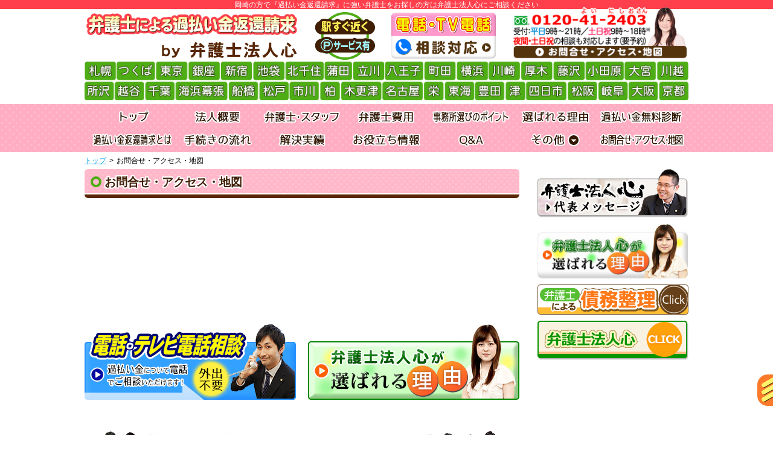

--- FILE ---
content_type: text/html; charset=UTF-8
request_url: https://www.okazaki-kabaraikinseikyu.com/access2/?mtsk
body_size: 44803
content:
<!DOCTYPE html>
<html>
<head>
<meta charset="utf-8">
<!-- Google Tag Manager -->
<script>(function(w,d,s,l,i){w[l]=w[l]||[];w[l].push({'gtm.start':
new Date().getTime(),event:'gtm.js'});var f=d.getElementsByTagName(s)[0],
j=d.createElement(s),dl=l!='dataLayer'?'&l='+l:'';j.async=true;j.src=
'https://www.googletagmanager.com/gtm.js?id='+i+dl;f.parentNode.insertBefore(j,f);
})(window,document,'script','dataLayer','GTM-NJR77VT');</script>
<!-- End Google Tag Manager -->
<script async src="https://s.yimg.jp/images/listing/tool/cv/ytag.js"></script>
<script>
window.yjDataLayer = window.yjDataLayer || [];
function ytag() { yjDataLayer.push(arguments); }
ytag({"type":"ycl_cookie"});
ytag({"type":"ycl_cookie_extended"});
</script>
<!-- 【※※※※※※ノーインデックスページ※※※※※※】 -->
<meta name="robots" content="noindex,follow">
<title>お問合せ・アクセス・地図｜過払い金返還請求の無料相談なら【弁護士法人&nbsp;心】まで</title>

<meta name="description" content="当事務所へのアクセス方法のページです。岡崎にお住まいの方で過払い金返還請求をお考えの方は弁護士へ相談。ご相談は無料です。夜間・土日祝相談可。受付：平日朝９時から夜２１時まで。土日祝朝９時から夜１８時まで。【弁護士法人心】">
<meta name="keywords" content="法人概要,過払い金,弁護士,岡崎">
<link rel="stylesheet" href="//maxcdn.bootstrapcdn.com/font-awesome/4.7.0/css/font-awesome.min.css">
<!--[if lt IE 9]> 
	<script src="https://www.okazaki-kabaraikinseikyu.com/wp/wp-content/themes/kabarai_parent/js/vendor/modernizr.js"></script>
<![endif]-->
<script>
	const prm_corp = "law";
</script>

<meta name='robots' content='max-image-preview:large' />
<link rel='dns-prefetch' href='//ajax.googleapis.com' />
<style id='wp-img-auto-sizes-contain-inline-css' type='text/css'>
img:is([sizes=auto i],[sizes^="auto," i]){contain-intrinsic-size:3000px 1500px}
/*# sourceURL=wp-img-auto-sizes-contain-inline-css */
</style>
<style id='wp-block-library-inline-css' type='text/css'>
:root{--wp-block-synced-color:#7a00df;--wp-block-synced-color--rgb:122,0,223;--wp-bound-block-color:var(--wp-block-synced-color);--wp-editor-canvas-background:#ddd;--wp-admin-theme-color:#007cba;--wp-admin-theme-color--rgb:0,124,186;--wp-admin-theme-color-darker-10:#006ba1;--wp-admin-theme-color-darker-10--rgb:0,107,160.5;--wp-admin-theme-color-darker-20:#005a87;--wp-admin-theme-color-darker-20--rgb:0,90,135;--wp-admin-border-width-focus:2px}@media (min-resolution:192dpi){:root{--wp-admin-border-width-focus:1.5px}}.wp-element-button{cursor:pointer}:root .has-very-light-gray-background-color{background-color:#eee}:root .has-very-dark-gray-background-color{background-color:#313131}:root .has-very-light-gray-color{color:#eee}:root .has-very-dark-gray-color{color:#313131}:root .has-vivid-green-cyan-to-vivid-cyan-blue-gradient-background{background:linear-gradient(135deg,#00d084,#0693e3)}:root .has-purple-crush-gradient-background{background:linear-gradient(135deg,#34e2e4,#4721fb 50%,#ab1dfe)}:root .has-hazy-dawn-gradient-background{background:linear-gradient(135deg,#faaca8,#dad0ec)}:root .has-subdued-olive-gradient-background{background:linear-gradient(135deg,#fafae1,#67a671)}:root .has-atomic-cream-gradient-background{background:linear-gradient(135deg,#fdd79a,#004a59)}:root .has-nightshade-gradient-background{background:linear-gradient(135deg,#330968,#31cdcf)}:root .has-midnight-gradient-background{background:linear-gradient(135deg,#020381,#2874fc)}:root{--wp--preset--font-size--normal:16px;--wp--preset--font-size--huge:42px}.has-regular-font-size{font-size:1em}.has-larger-font-size{font-size:2.625em}.has-normal-font-size{font-size:var(--wp--preset--font-size--normal)}.has-huge-font-size{font-size:var(--wp--preset--font-size--huge)}.has-text-align-center{text-align:center}.has-text-align-left{text-align:left}.has-text-align-right{text-align:right}.has-fit-text{white-space:nowrap!important}#end-resizable-editor-section{display:none}.aligncenter{clear:both}.items-justified-left{justify-content:flex-start}.items-justified-center{justify-content:center}.items-justified-right{justify-content:flex-end}.items-justified-space-between{justify-content:space-between}.screen-reader-text{border:0;clip-path:inset(50%);height:1px;margin:-1px;overflow:hidden;padding:0;position:absolute;width:1px;word-wrap:normal!important}.screen-reader-text:focus{background-color:#ddd;clip-path:none;color:#444;display:block;font-size:1em;height:auto;left:5px;line-height:normal;padding:15px 23px 14px;text-decoration:none;top:5px;width:auto;z-index:100000}html :where(.has-border-color){border-style:solid}html :where([style*=border-top-color]){border-top-style:solid}html :where([style*=border-right-color]){border-right-style:solid}html :where([style*=border-bottom-color]){border-bottom-style:solid}html :where([style*=border-left-color]){border-left-style:solid}html :where([style*=border-width]){border-style:solid}html :where([style*=border-top-width]){border-top-style:solid}html :where([style*=border-right-width]){border-right-style:solid}html :where([style*=border-bottom-width]){border-bottom-style:solid}html :where([style*=border-left-width]){border-left-style:solid}html :where(img[class*=wp-image-]){height:auto;max-width:100%}:where(figure){margin:0 0 1em}html :where(.is-position-sticky){--wp-admin--admin-bar--position-offset:var(--wp-admin--admin-bar--height,0px)}@media screen and (max-width:600px){html :where(.is-position-sticky){--wp-admin--admin-bar--position-offset:0px}}

/*# sourceURL=wp-block-library-inline-css */
</style><style id='global-styles-inline-css' type='text/css'>
:root{--wp--preset--aspect-ratio--square: 1;--wp--preset--aspect-ratio--4-3: 4/3;--wp--preset--aspect-ratio--3-4: 3/4;--wp--preset--aspect-ratio--3-2: 3/2;--wp--preset--aspect-ratio--2-3: 2/3;--wp--preset--aspect-ratio--16-9: 16/9;--wp--preset--aspect-ratio--9-16: 9/16;--wp--preset--color--black: #000000;--wp--preset--color--cyan-bluish-gray: #abb8c3;--wp--preset--color--white: #ffffff;--wp--preset--color--pale-pink: #f78da7;--wp--preset--color--vivid-red: #cf2e2e;--wp--preset--color--luminous-vivid-orange: #ff6900;--wp--preset--color--luminous-vivid-amber: #fcb900;--wp--preset--color--light-green-cyan: #7bdcb5;--wp--preset--color--vivid-green-cyan: #00d084;--wp--preset--color--pale-cyan-blue: #8ed1fc;--wp--preset--color--vivid-cyan-blue: #0693e3;--wp--preset--color--vivid-purple: #9b51e0;--wp--preset--gradient--vivid-cyan-blue-to-vivid-purple: linear-gradient(135deg,rgb(6,147,227) 0%,rgb(155,81,224) 100%);--wp--preset--gradient--light-green-cyan-to-vivid-green-cyan: linear-gradient(135deg,rgb(122,220,180) 0%,rgb(0,208,130) 100%);--wp--preset--gradient--luminous-vivid-amber-to-luminous-vivid-orange: linear-gradient(135deg,rgb(252,185,0) 0%,rgb(255,105,0) 100%);--wp--preset--gradient--luminous-vivid-orange-to-vivid-red: linear-gradient(135deg,rgb(255,105,0) 0%,rgb(207,46,46) 100%);--wp--preset--gradient--very-light-gray-to-cyan-bluish-gray: linear-gradient(135deg,rgb(238,238,238) 0%,rgb(169,184,195) 100%);--wp--preset--gradient--cool-to-warm-spectrum: linear-gradient(135deg,rgb(74,234,220) 0%,rgb(151,120,209) 20%,rgb(207,42,186) 40%,rgb(238,44,130) 60%,rgb(251,105,98) 80%,rgb(254,248,76) 100%);--wp--preset--gradient--blush-light-purple: linear-gradient(135deg,rgb(255,206,236) 0%,rgb(152,150,240) 100%);--wp--preset--gradient--blush-bordeaux: linear-gradient(135deg,rgb(254,205,165) 0%,rgb(254,45,45) 50%,rgb(107,0,62) 100%);--wp--preset--gradient--luminous-dusk: linear-gradient(135deg,rgb(255,203,112) 0%,rgb(199,81,192) 50%,rgb(65,88,208) 100%);--wp--preset--gradient--pale-ocean: linear-gradient(135deg,rgb(255,245,203) 0%,rgb(182,227,212) 50%,rgb(51,167,181) 100%);--wp--preset--gradient--electric-grass: linear-gradient(135deg,rgb(202,248,128) 0%,rgb(113,206,126) 100%);--wp--preset--gradient--midnight: linear-gradient(135deg,rgb(2,3,129) 0%,rgb(40,116,252) 100%);--wp--preset--font-size--small: 13px;--wp--preset--font-size--medium: 20px;--wp--preset--font-size--large: 36px;--wp--preset--font-size--x-large: 42px;--wp--preset--spacing--20: 0.44rem;--wp--preset--spacing--30: 0.67rem;--wp--preset--spacing--40: 1rem;--wp--preset--spacing--50: 1.5rem;--wp--preset--spacing--60: 2.25rem;--wp--preset--spacing--70: 3.38rem;--wp--preset--spacing--80: 5.06rem;--wp--preset--shadow--natural: 6px 6px 9px rgba(0, 0, 0, 0.2);--wp--preset--shadow--deep: 12px 12px 50px rgba(0, 0, 0, 0.4);--wp--preset--shadow--sharp: 6px 6px 0px rgba(0, 0, 0, 0.2);--wp--preset--shadow--outlined: 6px 6px 0px -3px rgb(255, 255, 255), 6px 6px rgb(0, 0, 0);--wp--preset--shadow--crisp: 6px 6px 0px rgb(0, 0, 0);}:where(.is-layout-flex){gap: 0.5em;}:where(.is-layout-grid){gap: 0.5em;}body .is-layout-flex{display: flex;}.is-layout-flex{flex-wrap: wrap;align-items: center;}.is-layout-flex > :is(*, div){margin: 0;}body .is-layout-grid{display: grid;}.is-layout-grid > :is(*, div){margin: 0;}:where(.wp-block-columns.is-layout-flex){gap: 2em;}:where(.wp-block-columns.is-layout-grid){gap: 2em;}:where(.wp-block-post-template.is-layout-flex){gap: 1.25em;}:where(.wp-block-post-template.is-layout-grid){gap: 1.25em;}.has-black-color{color: var(--wp--preset--color--black) !important;}.has-cyan-bluish-gray-color{color: var(--wp--preset--color--cyan-bluish-gray) !important;}.has-white-color{color: var(--wp--preset--color--white) !important;}.has-pale-pink-color{color: var(--wp--preset--color--pale-pink) !important;}.has-vivid-red-color{color: var(--wp--preset--color--vivid-red) !important;}.has-luminous-vivid-orange-color{color: var(--wp--preset--color--luminous-vivid-orange) !important;}.has-luminous-vivid-amber-color{color: var(--wp--preset--color--luminous-vivid-amber) !important;}.has-light-green-cyan-color{color: var(--wp--preset--color--light-green-cyan) !important;}.has-vivid-green-cyan-color{color: var(--wp--preset--color--vivid-green-cyan) !important;}.has-pale-cyan-blue-color{color: var(--wp--preset--color--pale-cyan-blue) !important;}.has-vivid-cyan-blue-color{color: var(--wp--preset--color--vivid-cyan-blue) !important;}.has-vivid-purple-color{color: var(--wp--preset--color--vivid-purple) !important;}.has-black-background-color{background-color: var(--wp--preset--color--black) !important;}.has-cyan-bluish-gray-background-color{background-color: var(--wp--preset--color--cyan-bluish-gray) !important;}.has-white-background-color{background-color: var(--wp--preset--color--white) !important;}.has-pale-pink-background-color{background-color: var(--wp--preset--color--pale-pink) !important;}.has-vivid-red-background-color{background-color: var(--wp--preset--color--vivid-red) !important;}.has-luminous-vivid-orange-background-color{background-color: var(--wp--preset--color--luminous-vivid-orange) !important;}.has-luminous-vivid-amber-background-color{background-color: var(--wp--preset--color--luminous-vivid-amber) !important;}.has-light-green-cyan-background-color{background-color: var(--wp--preset--color--light-green-cyan) !important;}.has-vivid-green-cyan-background-color{background-color: var(--wp--preset--color--vivid-green-cyan) !important;}.has-pale-cyan-blue-background-color{background-color: var(--wp--preset--color--pale-cyan-blue) !important;}.has-vivid-cyan-blue-background-color{background-color: var(--wp--preset--color--vivid-cyan-blue) !important;}.has-vivid-purple-background-color{background-color: var(--wp--preset--color--vivid-purple) !important;}.has-black-border-color{border-color: var(--wp--preset--color--black) !important;}.has-cyan-bluish-gray-border-color{border-color: var(--wp--preset--color--cyan-bluish-gray) !important;}.has-white-border-color{border-color: var(--wp--preset--color--white) !important;}.has-pale-pink-border-color{border-color: var(--wp--preset--color--pale-pink) !important;}.has-vivid-red-border-color{border-color: var(--wp--preset--color--vivid-red) !important;}.has-luminous-vivid-orange-border-color{border-color: var(--wp--preset--color--luminous-vivid-orange) !important;}.has-luminous-vivid-amber-border-color{border-color: var(--wp--preset--color--luminous-vivid-amber) !important;}.has-light-green-cyan-border-color{border-color: var(--wp--preset--color--light-green-cyan) !important;}.has-vivid-green-cyan-border-color{border-color: var(--wp--preset--color--vivid-green-cyan) !important;}.has-pale-cyan-blue-border-color{border-color: var(--wp--preset--color--pale-cyan-blue) !important;}.has-vivid-cyan-blue-border-color{border-color: var(--wp--preset--color--vivid-cyan-blue) !important;}.has-vivid-purple-border-color{border-color: var(--wp--preset--color--vivid-purple) !important;}.has-vivid-cyan-blue-to-vivid-purple-gradient-background{background: var(--wp--preset--gradient--vivid-cyan-blue-to-vivid-purple) !important;}.has-light-green-cyan-to-vivid-green-cyan-gradient-background{background: var(--wp--preset--gradient--light-green-cyan-to-vivid-green-cyan) !important;}.has-luminous-vivid-amber-to-luminous-vivid-orange-gradient-background{background: var(--wp--preset--gradient--luminous-vivid-amber-to-luminous-vivid-orange) !important;}.has-luminous-vivid-orange-to-vivid-red-gradient-background{background: var(--wp--preset--gradient--luminous-vivid-orange-to-vivid-red) !important;}.has-very-light-gray-to-cyan-bluish-gray-gradient-background{background: var(--wp--preset--gradient--very-light-gray-to-cyan-bluish-gray) !important;}.has-cool-to-warm-spectrum-gradient-background{background: var(--wp--preset--gradient--cool-to-warm-spectrum) !important;}.has-blush-light-purple-gradient-background{background: var(--wp--preset--gradient--blush-light-purple) !important;}.has-blush-bordeaux-gradient-background{background: var(--wp--preset--gradient--blush-bordeaux) !important;}.has-luminous-dusk-gradient-background{background: var(--wp--preset--gradient--luminous-dusk) !important;}.has-pale-ocean-gradient-background{background: var(--wp--preset--gradient--pale-ocean) !important;}.has-electric-grass-gradient-background{background: var(--wp--preset--gradient--electric-grass) !important;}.has-midnight-gradient-background{background: var(--wp--preset--gradient--midnight) !important;}.has-small-font-size{font-size: var(--wp--preset--font-size--small) !important;}.has-medium-font-size{font-size: var(--wp--preset--font-size--medium) !important;}.has-large-font-size{font-size: var(--wp--preset--font-size--large) !important;}.has-x-large-font-size{font-size: var(--wp--preset--font-size--x-large) !important;}
/*# sourceURL=global-styles-inline-css */
</style>

<style id='classic-theme-styles-inline-css' type='text/css'>
/*! This file is auto-generated */
.wp-block-button__link{color:#fff;background-color:#32373c;border-radius:9999px;box-shadow:none;text-decoration:none;padding:calc(.667em + 2px) calc(1.333em + 2px);font-size:1.125em}.wp-block-file__button{background:#32373c;color:#fff;text-decoration:none}
/*# sourceURL=/wp-includes/css/classic-themes.min.css */
</style>
<link rel='stylesheet' id='parent-style-css' href='https://www.okazaki-kabaraikinseikyu.com/wp/wp-content/themes/kabarai_parent/style.css' type='text/css' media='all' />
<link rel='stylesheet' id='child-style-css' href='https://www.okazaki-kabaraikinseikyu.com/wp/wp-content/themes/kabarai_okazaki/style.css' type='text/css' media='all' />
<link rel='stylesheet' id='pc-parent-style-css' href='https://www.okazaki-kabaraikinseikyu.com/wp/wp-content/themes/kabarai_parent/style-pc.css' type='text/css' media='all' />
<link rel='stylesheet' id='pc-child-style-css' href='https://www.okazaki-kabaraikinseikyu.com/wp/wp-content/themes/kabarai_okazaki/style-pc.css' type='text/css' media='all' />
<script type="text/javascript" src="//ajax.googleapis.com/ajax/libs/jquery/2.2.4/jquery.min.js" id="jquery-js"></script>
<script type="text/javascript" src="https://www.okazaki-kabaraikinseikyu.com/wp/wp-content/themes/kabarai_parent/js/jcommons.js.php" id="jcommons.js-js"></script>
<script type="text/javascript" src="https://www.okazaki-kabaraikinseikyu.com/wp/wp-content/themes/kabarai_parent/js/jquery.dcmegamenu.1.3.3.js" id="dcmegamenu-js"></script>
<script type="text/javascript" src="https://www.okazaki-kabaraikinseikyu.com/wp/wp-content/themes/kabarai_parent/js/pc.js" id="pc-js"></script>
<script type="text/javascript" src="https://www.okazaki-kabaraikinseikyu.com/wp/wp-content/themes/kabarai_parent/js/yuga.js" id="yuga-js"></script>
<script type="text/javascript" src="https://www.okazaki-kabaraikinseikyu.com/wp/wp-content/themes/kabarai_parent/js/yuga.onload.js" id="yuga.onload-js"></script>
<link rel="canonical" href="https://www.okazaki-kabaraikinseikyu.com/access2/" />
<!-- Google Analytics -->
<!-- Global site tag (gtag.js) - Google Analytics -->
<script async src="https://www.googletagmanager.com/gtag/js?id=UA-159573201-13"></script>
<script>
  window.dataLayer = window.dataLayer || [];
  function gtag(){dataLayer.push(arguments);}
  gtag('js', new Date());

  gtag('config', 'UA-159573201-13');
</script>

<!-- Google Analytics end -->
<link rel="icon" href="/favicon.ico">
</head>

<body id="PC" class="wp-singular page-template-default page page-id-81 wp-theme-kabarai_parent wp-child-theme-kabarai_okazaki access2">
<!-- Google Tag Manager (noscript) -->
<noscript><iframe src="https://www.googletagmanager.com/ns.html?id=GTM-NJR77VT"
height="0" width="0" style="display:none;visibility:hidden"></iframe></noscript>
<!-- End Google Tag Manager (noscript) -->
<div class="wrapper head_tag"><p>岡崎の方で『過払い金返還請求』に強い弁護士をお探しの方は弁護士法人心にご相談ください</p></div>
<div class="wrapper clearfix header">
	<header>

<div class="head_ttl">
	<p class="head_name"><a href="https://www.okazaki-kabaraikinseikyu.com/"><img src="https://www.okazaki-kabaraikinseikyu.com/wp/wp-content/themes/kabarai_okazaki/img/ttl_header.png" alt="弁護士による過払い金返還請求 <span>by 弁護士法人心</span>"></a></p>
	<p class="head_info"><a href="https://www.okazaki-kabaraikinseikyu.com/access/"><img src="https://www.okazaki-kabaraikinseikyu.com/wp/wp-content/themes/kabarai_okazaki/img/ttl_access.png" alt=""></a></p>
	<p class="head_tel"><a href="https://www.okazaki-kabaraikinseikyu.com/denwasoudan/"><img src="https://www.okazaki-kabaraikinseikyu.com/wp/wp-content/themes/kabarai_okazaki/img/ttl_denwasoudan.png" alt=""></p>
	<p class="head_acc"><a href="https://www.okazaki-kabaraikinseikyu.com/access/"><img src="https://www.okazaki-kabaraikinseikyu.com/wp/wp-content/themes/kabarai_okazaki/img/bnr_header_access.png" alt="" width="293px"></a></p>
	<p class="head_area"><a href="https://www.okazaki-kabaraikinseikyu.com/access/"><img src="https://www.okazaki-kabaraikinseikyu.com/wp/wp-content/themes/kabarai_okazaki/img/ttl_area.png" alt="" width="1000px"></a></p>
</div>
	</header>
<!-- .wrapper .header --></div>
<div class="wrapper nav">
	<div class="gnav_wrap">
		<div class="navigation">
			<nav>
				<ul id="mega-menu" class="gnav clearfix">
					<li><a href="https://www.okazaki-kabaraikinseikyu.com/"><img src="https://www.okazaki-kabaraikinseikyu.com/wp/wp-content/themes/kabarai_parent/img/btn_nav01.png" alt="トップ" width="150" height="40" class="btn home"></a></li>
					<li><a href="https://www.okazaki-kabaraikinseikyu.com/houjingaiyou/"><img src="https://www.okazaki-kabaraikinseikyu.com/wp/wp-content/themes/kabarai_parent/img/btn_nav02.png" alt="法人概要" width="140" height="40" class="btn houjingaiyou"></a></li>
					<li><a href="https://www.okazaki-kabaraikinseikyu.com/staff/"><img src="https://www.okazaki-kabaraikinseikyu.com/wp/wp-content/themes/kabarai_parent/img/btn_nav03.png" alt="弁護士・スタッフ" width="140" height="40" class="btn staff"></a></li></li>
					<li><a href="https://www.okazaki-kabaraikinseikyu.com/hiyou/"><img src="https://www.okazaki-kabaraikinseikyu.com/wp/wp-content/themes/kabarai_parent/img/btn_nav04.png" alt="弁護士費用" width="140" height="40" class="btn hiyou"></a></li></li>
					<li><a href="https://www.okazaki-kabaraikinseikyu.com/point/"><img src="https://www.okazaki-kabaraikinseikyu.com/wp/wp-content/themes/kabarai_parent/img/btn_nav05.png" alt="事務所選びのポイント" width="140" height="40" class="btn point"></a></li>
					<li><a href="https://www.okazaki-kabaraikinseikyu.com/riyuu/"><img src="https://www.okazaki-kabaraikinseikyu.com/wp/wp-content/themes/kabarai_parent/img/btn_nav06.png" alt="選ばれる理由" width="140" height="40" class="btn riyuu"></a></li>
					<li><a href="https://www.okazaki-kabaraikinseikyu.com/muryoushindan/"><img src="https://www.okazaki-kabaraikinseikyu.com/wp/wp-content/themes/kabarai_parent/img/btn_nav07.png" alt="過払い金無料診断" width="150" height="40" class="btn muryoushindan"></a></li>
					<li><a href="https://www.okazaki-kabaraikinseikyu.com/about/"><img src="https://www.okazaki-kabaraikinseikyu.com/wp/wp-content/themes/kabarai_parent/img/btn_nav08.png" alt="過払い金返還請求とは" width="150" height="40" class="btn about"></a></li>
					<li><a href="https://www.okazaki-kabaraikinseikyu.com/flow/"><img src="https://www.okazaki-kabaraikinseikyu.com/wp/wp-content/themes/kabarai_parent/img/btn_nav09.png" alt="手続きの流れ" width="140" height="40" class="btn flow"></a></li>
					<li><a href="https://www.okazaki-kabaraikinseikyu.com/jisseki/"><img src="https://www.okazaki-kabaraikinseikyu.com/wp/wp-content/themes/kabarai_parent/img/btn_nav10.png" alt="解決実績" width="140" height="40" class="btn jisseki"></a></li>
					<li><a href="https://www.okazaki-kabaraikinseikyu.com/info/"><img src="https://www.okazaki-kabaraikinseikyu.com/wp/wp-content/themes/kabarai_parent/img/btn_nav11.png" alt="お役立ち情報" width="140" height="40" class="btn info"></a>
					</li>
					<li><a href="https://www.okazaki-kabaraikinseikyu.com/qanda/"><img src="https://www.okazaki-kabaraikinseikyu.com/wp/wp-content/themes/kabarai_parent/img/btn_nav12.png" alt="Ｑ＆Ａ" width="140" height="40" class="btn qanda"></a>
					</li>
					<li><a href="https://www.okazaki-kabaraikinseikyu.com/etc/"><img src="https://www.okazaki-kabaraikinseikyu.com/wp/wp-content/themes/kabarai_parent/img/btn_nav13.png" alt="その他" width="140" height="40" class="btn etc"></a>
						<ul class="sub_menu">
<li><a href="https://www.okazaki-kabaraikinseikyu.com/message/">代表メッセージ</a></li>
<li><a href="https://www.okazaki-kabaraikinseikyu.com/cs/">お客様相談室</a></li>
<li><a href="https://www.okazaki-kabaraikinseikyu.com/news/">新着情報（心グループニュース）</a></li>
<li><a href="https://www.okazaki-kabaraikinseikyu.com/denwasoudan/">過払い金の電話相談・テレビ電話相談について</a></li>
<!--<li><a href="https://www.okazaki-kabaraikinseikyu.com/coronavirus/">新型コロナウイルス対策について</a></li>-->
<li><a href="https://www.okazaki-kabaraikinseikyu.com/hiyou-shousai/">弁護士費用（詳細）</a></li>
<li><a href="https://www.bengoshi-kokoro.com/inline/pp.php" class="open_pp" rel="nofollow">プライバシーポリシー<i class="fa fa-external-link"></i></a></li>
<li><a href="https://www.okazaki-kabaraikinseikyu.com/oyakudachi/">お役立ちリンク</a></li>
<li><a href="https://www.okazaki-kabaraikinseikyu.com/sitemap/">サイトマップ（詳細）</a></li>						</ul>
					</li>
					<li><a href="https://www.okazaki-kabaraikinseikyu.com/access/"><img src="https://www.okazaki-kabaraikinseikyu.com/wp/wp-content/themes/kabarai_parent/img/btn_nav14.png" alt="お問合せ・アクセス・地図" width="150" height="40" class="btn access"></a></li>
				</ul>
			</nav>
		<!-- .navigation --></div>
	<!-- .gnav_wrap --></div>
	<div class="navigation">
		<nav class="breadcrumb">
			<ul class="clearfix">
				<li><a href="https://www.okazaki-kabaraikinseikyu.com/">トップ</a>&gt;</li>
				<li>お問合せ・アクセス・地図</li>


			</ul>
		</nav>
	<!-- .navigation --></div>
<!-- .wrapper .nav --></div>

<div class="wrapper clearfix">
	<div class="contents"><div class="main_col">
	<h1 class="main_ttl">お問合せ・アクセス・地図</h1>
	<div class="main_section section">
<div class="wide_section">
	<iframe scrolling="no" src="https://www.bengoshi-kokoro.com/inline-law/access-if.php" id="main_if"></iframe>
</div>
	</div><!-- /main_section -->


<!-- ：：：：：：：：：： サブページ共通項 ：：：：：：：：：： -->

<ul class="maincolbnr transparent">
	<li><a href="https://www.okazaki-kabaraikinseikyu.com/denwasoudan/"><img src="https://www.okazaki-kabaraikinseikyu.com/wp/wp-content/themes/kabarai_parent/img/bnr_denwasoudan.png" alt=""></a>
		</li
>	<li><a href="https://www.okazaki-kabaraikinseikyu.com/riyuu/"><img src="https://www.okazaki-kabaraikinseikyu.com/wp/wp-content/themes/kabarai_parent/img/bnr_riyuu_m.png" alt=""></a>
		</li>
</ul>
<style>
.maincolbnr {
	overflow: hidden;
	margin-bottom: 1.25em;
}
.maincolbnr>li {
	display: inline-block;
	margin-bottom: 2em;
}
	.maincolbnr {
		display: flex;
		flex-wrap: wrap;
		justify-content: center;
	}
	.maincolbnr >li{
		flex-basis: 350px;
	}
	.maincolbnr img{
		width: 100%;
	}
	.maincolbnr .bnrbtm_text{
		width: 350px;
		margin-right:auto;
		margin-left:auto;
	}


</style>
<script>
$(function(){
	var n = $('.maincolbnr>li').length;
	console.log('li数：'+n);
	if(n % 2 == 0){//li偶数個の場合
		$('.maincolbnr>li:nth-child(odd)').css('margin-right','20px');
	}else{//li奇数個の場合
		$('.maincolbnr>li:nth-child(even)').css('margin-right','20px');
		$('.maincolbnr>li:first-child').css('flex-basis','100%');
		$('.maincolbnr>li:first-child a').css({'display': 'block','width':'350px','margin-left': 'auto','margin-right': 'auto'});
	}
});
</script>
			<div class="section transparent">
								<p><a href="https://www.okazaki-kabaraikinseikyu.com/staff/?mokuji-law"><img src="https://www.okazaki-kabaraikinseikyu.com/wp/wp-content/themes/kabarai_parent/img/bnr_bengoshiall.jpg" alt="弁護士紹介へ"></a></p>
							</div>
			<div class="section transparent">
				<p><a href="https://www.okazaki-kabaraikinseikyu.com/staff/?staff"><img src="https://www.okazaki-kabaraikinseikyu.com/wp/wp-content/themes/kabarai_parent/img/bnr_staffall.jpg" alt="スタッフ紹介へ"></a></p>
			</div>
	<div class="section">
			<div class="contact_bnr" id="contact_us">
				<p class="contact_btn"><a href="https://www.saimuseiri.kokoro-form.com/saimuseiri.php" class="open_form" rel="nofollow"><img src="https://www.okazaki-kabaraikinseikyu.com/wp/wp-content/themes/kabarai_parent/img/btn_contact_mail.png" width="326" height="47"></a><a href="https://www.okazaki-kabaraikinseikyu.com/access/"><img src="https://www.okazaki-kabaraikinseikyu.com/wp/wp-content/themes/kabarai_parent/img/btn_contact_access.png" width="326" height="47"></a></p>
				<p class="contact_comment"><a href="https://www.okazaki-kabaraikinseikyu.com/news/"><img src="https://www.okazaki-kabaraikinseikyu.com/wp/wp-content/themes/kabarai_parent/img/btn_contact_news.png" width="661"></a></p>
			</div>
		</div>
</div><!-- /main_col -->
		<div class="sub_col">


			
			<div class="sub_bnr transparent section">

				<p><a href="https://www.okazaki-kabaraikinseikyu.com/message/"><img src="https://www.okazaki-kabaraikinseikyu.com/wp/wp-content/themes/kabarai_parent/img/bnr_message.jpg" alt="" width="250"></a></p>
				<p><a href="https://www.okazaki-kabaraikinseikyu.com/riyuu/"><img src="https://www.okazaki-kabaraikinseikyu.com/wp/wp-content/themes/kabarai_parent/img/bnr_riyuu_side.jpg" alt="" width="250"></a></p>
<p><a href="https://www.okazaki-saimuseiri.com/" target="_blank"><img src="https://www.okazaki-kabaraikinseikyu.com/wp/wp-content/themes/kabarai_parent/img/bnr_saimu_s.png" alt="" width="100%"></a></p>
<p><a href="https://www.okazaki-bengoshi.com/" target="_blank"><img src="https://www.okazaki-kabaraikinseikyu.com/wp/wp-content/themes/kabarai_parent/img/bnr_bokazaki.png" alt="" width="100%"></a></p>
			</div>
			
			<div class="section">
	<iframe scrolling="no" class="main_if" id="areasub_if" src="https://www.iframe.law-kokoro.com/access/index-if.php?ifname=areasub&corp=law&project=kabarai&area=okazaki&file=false&swtype=areamap"></iframe>
			</div>
			<p class="access_bnr transparent section"><a href="https://www.okazaki-kabaraikinseikyu.com/access"><img src="https://www.okazaki-kabaraikinseikyu.com/wp/wp-content/themes/kabarai_parent/img/bnr_tel.jpg" alt="お問合せ・アクセス・地図へ" width="250"></a></p>
			
			<aside class="section bengoshi_area">
				<p class="section subbengoshi_tgl"><img src="https://www.okazaki-kabaraikinseikyu.com/wp/wp-content/themes/kabarai_parent/img/bnr_bengoshi.jpg" alt="" width="100%"></p>
<div class="section">
	<p class="sub_ttl"><img src="https://www.okazaki-kabaraikinseikyu.com/wp/wp-content/themes/kabarai_parent/img/ttl_bengoshilist.png" alt="" width="100%"></p>
	<ul class="sub_staff transparent">
		<li><a href="https://www.okazaki-kabaraikinseikyu.com/staff/?b1"><img src="https://www.okazaki-kabaraikinseikyu.com/wp/wp-content/themes/kabarai_parent/img/bnr_b_a.jpg" alt="" width="100%"></a></li>
		<li><a href="https://www.okazaki-kabaraikinseikyu.com/staff/?b53"><img src="https://www.okazaki-kabaraikinseikyu.com/wp/wp-content/themes/kabarai_parent/img/bnr_b_fu2.jpg" alt="" width="100%"></a></li>
		<li><a href="https://www.okazaki-kabaraikinseikyu.com/staff/?b54"><img src="https://www.okazaki-kabaraikinseikyu.com/wp/wp-content/themes/kabarai_parent/img/bnr_b_ma2.jpg" alt="" width="100%"></a></li>
		<li><a href="https://www.okazaki-kabaraikinseikyu.com/staff/?b14"><img src="https://www.okazaki-kabaraikinseikyu.com/wp/wp-content/themes/kabarai_parent/img/bnr_b_chi.jpg" alt="" width="100%"></a></li>
		<li><a href="https://www.okazaki-kabaraikinseikyu.com/staff/?b10"><img src="https://www.okazaki-kabaraikinseikyu.com/wp/wp-content/themes/kabarai_parent/img/bnr_b_su.jpg" alt="" width="100%"></a></li>
		<li><a href="https://www.okazaki-kabaraikinseikyu.com/staff/?b4"><img src="https://www.okazaki-kabaraikinseikyu.com/wp/wp-content/themes/kabarai_parent/img/bnr_b_u.jpg" alt="" width="100%"></a></li>
		<li><a href="https://www.okazaki-kabaraikinseikyu.com/staff/?b2"><img src="https://www.okazaki-kabaraikinseikyu.com/wp/wp-content/themes/kabarai_parent/img/bnr_b_o.jpg" alt="" width="100%"></a></li>
		<li><a href="https://www.okazaki-kabaraikinseikyu.com/staff/?b16"><img src="https://www.okazaki-kabaraikinseikyu.com/wp/wp-content/themes/kabarai_parent/img/bnr_b_te.jpg" alt="" width="100%"></a></li>
		<li><a href="https://www.okazaki-kabaraikinseikyu.com/staff/?b6"><img src="https://www.okazaki-kabaraikinseikyu.com/wp/wp-content/themes/kabarai_parent/img/bnr_b_ki.jpg" alt="" width="100%"></a></li>
		<li><a href="https://www.okazaki-kabaraikinseikyu.com/staff/?b8"><img src="https://www.okazaki-kabaraikinseikyu.com/wp/wp-content/themes/kabarai_parent/img/bnr_b_ku.jpg" alt="" width="100%"></a></li>
		<li><a href="https://www.okazaki-kabaraikinseikyu.com/staff/?b7"><img src="https://www.okazaki-kabaraikinseikyu.com/wp/wp-content/themes/kabarai_parent/img/bnr_b_shi.jpg" alt="" width="100%"></a></li>
		<li><a href="https://www.okazaki-kabaraikinseikyu.com/staff/?b15"><img src="https://www.okazaki-kabaraikinseikyu.com/wp/wp-content/themes/kabarai_parent/img/bnr_b_tsu.jpg" alt="" width="100%"></a></li>
		<li><a href="https://www.okazaki-kabaraikinseikyu.com/staff/?b37"><img src="https://www.okazaki-kabaraikinseikyu.com/wp/wp-content/themes/kabarai_parent/img/bnr_b_ke2.jpg" alt="" width="100%"></a></li>
		<li><a href="https://www.okazaki-kabaraikinseikyu.com/staff/?b33"><img src="https://www.okazaki-kabaraikinseikyu.com/wp/wp-content/themes/kabarai_parent/img/bnr_b_yu.jpg" alt="" width="100%"></a></li>
		<li><a href="https://www.okazaki-kabaraikinseikyu.com/staff/?b18"><img src="https://www.okazaki-kabaraikinseikyu.com/wp/wp-content/themes/kabarai_parent/img/bnr_b_shi2.jpg" alt="" width="100%"></a></li>
		<li><a href="https://www.okazaki-kabaraikinseikyu.com/staff/?b21"><img src="https://www.okazaki-kabaraikinseikyu.com/wp/wp-content/themes/kabarai_parent/img/bnr_b_fu.jpg" alt="" width="100%"></a></li>
		<li><a href="https://www.okazaki-kabaraikinseikyu.com/staff/?b24"><img src="https://www.okazaki-kabaraikinseikyu.com/wp/wp-content/themes/kabarai_parent/img/bnr_b_mu.jpg" alt="" width="100%"></a></li>
		<li><a href="https://www.okazaki-kabaraikinseikyu.com/staff/?b47"><img src="https://www.okazaki-kabaraikinseikyu.com/wp/wp-content/themes/kabarai_parent/img/bnr_b_ni2.jpg" alt="" width="100%"></a></li>
		<li><a href="https://www.okazaki-kabaraikinseikyu.com/staff/?b28"><img src="https://www.okazaki-kabaraikinseikyu.com/wp/wp-content/themes/kabarai_parent/img/bnr_b_ri.jpg" alt="" width="100%"></a></li>
		<li><a href="https://www.okazaki-kabaraikinseikyu.com/staff/?b31"><img src="https://www.okazaki-kabaraikinseikyu.com/wp/wp-content/themes/kabarai_parent/img/bnr_b_wa.jpg" alt="" width="100%"></a></li>
		<li><a href="https://www.okazaki-kabaraikinseikyu.com/staff/?b32"><img src="https://www.okazaki-kabaraikinseikyu.com/wp/wp-content/themes/kabarai_parent/img/bnr_b_a2.jpg" alt="" width="100%"></a></li>
		<li><a href="https://www.okazaki-kabaraikinseikyu.com/staff/?b52"><img src="https://www.okazaki-kabaraikinseikyu.com/wp/wp-content/themes/kabarai_parent/img/bnr_b_hi2.jpg" alt="" width="100%"></a></li>
		<li><a href="https://www.okazaki-kabaraikinseikyu.com/staff/?b35"><img src="https://www.okazaki-kabaraikinseikyu.com/wp/wp-content/themes/kabarai_parent/img/bnr_b_ki2.jpg" alt="" width="100%"></a></li>
		<li><a href="https://www.okazaki-kabaraikinseikyu.com/staff/?b40"><img src="https://www.okazaki-kabaraikinseikyu.com/wp/wp-content/themes/kabarai_parent/img/bnr_b_so2.jpg" alt="" width="100%"></a></li>
		<li><a href="https://www.okazaki-kabaraikinseikyu.com/staff/?b41"><img src="https://www.okazaki-kabaraikinseikyu.com/wp/wp-content/themes/kabarai_parent/img/bnr_b_ta2.jpg" alt="" width="100%"></a></li>
		<li><a href="https://www.okazaki-kabaraikinseikyu.com/staff/?b44"><img src="https://www.okazaki-kabaraikinseikyu.com/wp/wp-content/themes/kabarai_parent/img/bnr_b_te2.jpg" alt="" width="100%"></a></li>
		<li><a href="https://www.okazaki-kabaraikinseikyu.com/staff/?b45"><img src="https://www.okazaki-kabaraikinseikyu.com/wp/wp-content/themes/kabarai_parent/img/bnr_b_to2.jpg" alt="" width="100%"></a></li>
		<li><a href="https://www.okazaki-kabaraikinseikyu.com/staff/?b46"><img src="https://www.okazaki-kabaraikinseikyu.com/wp/wp-content/themes/kabarai_parent/img/bnr_b_na2.jpg" alt="" width="100%"></a></li>
		<li><a href="https://www.okazaki-kabaraikinseikyu.com/staff/?b42"><img src="https://www.okazaki-kabaraikinseikyu.com/wp/wp-content/themes/kabarai_parent/img/bnr_b_chi2.jpg" alt="" width="100%"></a></li>
		<li><a href="https://www.okazaki-kabaraikinseikyu.com/staff/?b48"><img src="https://www.okazaki-kabaraikinseikyu.com/wp/wp-content/themes/kabarai_parent/img/bnr_b_nu2.jpg" alt="" width="100%"></a></li>
		<li><a href="https://www.okazaki-kabaraikinseikyu.com/staff/?b49"><img src="https://www.okazaki-kabaraikinseikyu.com/wp/wp-content/themes/kabarai_parent/img/bnr_b_ne2.jpg" alt="" width="100%"></a></li>
		<li><a href="https://www.okazaki-kabaraikinseikyu.com/staff/?b50"><img src="https://www.okazaki-kabaraikinseikyu.com/wp/wp-content/themes/kabarai_parent/img/bnr_b_no2.jpg" alt="" width="100%"></a></li>
		<li><a href="https://www.okazaki-kabaraikinseikyu.com/staff/?b60"><img src="https://www.okazaki-kabaraikinseikyu.com/wp/wp-content/themes/kabarai_parent/img/bnr_b_yo2.jpg" alt="" width="100%"></a></li>
		<li><a href="https://www.okazaki-kabaraikinseikyu.com/staff/?b56"><img src="https://www.okazaki-kabaraikinseikyu.com/wp/wp-content/themes/kabarai_parent/img/bnr_b_me2.jpg" alt="" width="100%"></a></li>
		<li><a href="https://www.okazaki-kabaraikinseikyu.com/staff/?b57"><img src="https://www.okazaki-kabaraikinseikyu.com/wp/wp-content/themes/kabarai_parent/img/bnr_b_mo2.jpg" alt="" width="100%"></a></li>
		<li><a href="https://www.okazaki-kabaraikinseikyu.com/staff/?b58"><img src="https://www.okazaki-kabaraikinseikyu.com/wp/wp-content/themes/kabarai_parent/img/bnr_b_ya2.jpg" alt="" width="100%"></a></li>
		<li><a href="https://www.okazaki-kabaraikinseikyu.com/staff/?b62"><img src="https://www.okazaki-kabaraikinseikyu.com/wp/wp-content/themes/kabarai_parent/img/bnr_b_ri2.jpg" alt="" width="100%"></a></li>
		<li><a href="https://www.okazaki-kabaraikinseikyu.com/staff/?b64"><img src="https://www.okazaki-kabaraikinseikyu.com/wp/wp-content/themes/kabarai_parent/img/bnr_b_re2.jpg" alt="" width="100%"></a></li>
		<li><a href="https://www.okazaki-kabaraikinseikyu.com/staff/?b65"><img src="https://www.okazaki-kabaraikinseikyu.com/wp/wp-content/themes/kabarai_parent/img/bnr_b_ro2.jpg" alt="" width="100%"></a></li>
		<li><a href="https://www.okazaki-kabaraikinseikyu.com/staff/?b66"><img src="https://www.okazaki-kabaraikinseikyu.com/wp/wp-content/themes/kabarai_parent/img/bnr_b_wa2.jpg" alt="" width="100%"></a></li>
		<li><a href="https://www.okazaki-kabaraikinseikyu.com/staff/?b67"><img src="https://www.okazaki-kabaraikinseikyu.com/wp/wp-content/themes/kabarai_parent/img/bnr_b_i3.jpg" alt="" width="100%"></a></li>
		<li><a href="https://www.okazaki-kabaraikinseikyu.com/staff/?b68"><img src="https://www.okazaki-kabaraikinseikyu.com/wp/wp-content/themes/kabarai_parent/img/bnr_b_u3.jpg" alt="" width="100%"></a></li>
		<li><a href="https://www.okazaki-kabaraikinseikyu.com/staff/?b69"><img src="https://www.okazaki-kabaraikinseikyu.com/wp/wp-content/themes/kabarai_parent/img/bnr_b_e3.jpg" alt="" width="100%"></a></li>
		<li><a href="https://www.okazaki-kabaraikinseikyu.com/staff/?b70"><img src="https://www.okazaki-kabaraikinseikyu.com/wp/wp-content/themes/kabarai_parent/img/bnr_b_ka3.jpg" alt="" width="100%"></a></li>
		<li><a href="https://www.okazaki-kabaraikinseikyu.com/staff/?b72"><img src="https://www.okazaki-kabaraikinseikyu.com/wp/wp-content/themes/kabarai_parent/img/bnr_b_ke3.jpg" alt="" width="100%"></a></li>
		<li><a href="https://www.okazaki-kabaraikinseikyu.com/staff/?b74"><img src="https://www.okazaki-kabaraikinseikyu.com/wp/wp-content/themes/kabarai_parent/img/bnr_b_so3.jpg" alt="" width="100%"></a></li>
		<li><a href="https://www.okazaki-kabaraikinseikyu.com/staff/?b75"><img src="https://www.okazaki-kabaraikinseikyu.com/wp/wp-content/themes/kabarai_parent/img/bnr_b_ta3.jpg" alt="" width="100%"></a></li>
		<li><a href="https://www.okazaki-kabaraikinseikyu.com/staff/?b76"><img src="https://www.okazaki-kabaraikinseikyu.com/wp/wp-content/themes/kabarai_parent/img/bnr_b_su3.jpg" alt="" width="100%"></a></li>
		<li><a href="https://www.okazaki-kabaraikinseikyu.com/staff/?b77"><img src="https://www.okazaki-kabaraikinseikyu.com/wp/wp-content/themes/kabarai_parent/img/bnr_b_shi3.jpg" alt="" width="100%"></a></li>
	</ul>
	<p class="btm_close">閉じる<i class="fa fa-times-circle"></i></p>
</div>
				<p class="transparent section"><a href="https://www.okazaki-kabaraikinseikyu.com/staff/?staff"><img src="https://www.okazaki-kabaraikinseikyu.com/wp/wp-content/themes/kabarai_parent/img/bnr_staff.jpg" alt="" width="250"></a></p>
			</aside>

			<p class="transparent section"><a href="https://www.okazaki-kabaraikinseikyu.com/info/"><img src="https://www.okazaki-kabaraikinseikyu.com/wp/wp-content/themes/kabarai_parent/img/bnr_info.png" alt=""></a></p>
			<p class="transparent section"><a href="https://www.okazaki-kabaraikinseikyu.com/qanda/"><img src="https://www.okazaki-kabaraikinseikyu.com/wp/wp-content/themes/kabarai_parent/img/bnr_qanda.png" alt=""></a></p>



			<div class="section">
				<p class="access_bnr transparent"><a href="https://www.okazaki-kabaraikinseikyu.com/access/"><img src="https://www.okazaki-kabaraikinseikyu.com/wp/wp-content/themes/kabarai_parent/img/bnr_tel.jpg" alt="お問合せ・アクセス・地図へ" width="250"></a></p>
			</div>
		</div><!-- .subcol -->	</div><!-- .contents -->
</div><!-- .wrapper -->
<div class="wrapper clearfix footer">
	<div class="footer_h2">
		<h2>サイトマップ</h2>
	</div>
	<footer>
		<div class="footer_sitemap">
			<ul>
				<li><a href="https://www.okazaki-kabaraikinseikyu.com/">トップ</a></li>
				<li><a href="https://www.okazaki-kabaraikinseikyu.com/houjingaiyou/">弁護士法人心の法人概要</a></li>
				<li><a href="https://www.okazaki-kabaraikinseikyu.com/staff/">弁護士・スタッフ</a></li>
				<li><a href="https://www.okazaki-kabaraikinseikyu.com/hiyou/">弁護士費用</a></li>
				<li><a href="https://www.okazaki-kabaraikinseikyu.com/point/">事務所選びのポイント</a></li>
				<li><a href="https://www.okazaki-kabaraikinseikyu.com/riyuu/">弁護士法人心が選ばれる理由</a></li>
			</ul>
			<ul>
				<li><a href="https://www.okazaki-kabaraikinseikyu.com/muryoushindan/">過払い金無料診断サービス</a></li>
				<li><a href="https://www.okazaki-kabaraikinseikyu.com/about/">過払い金返還請求とは</a></li>
				<li><a href="https://www.okazaki-kabaraikinseikyu.com/flow/">手続きの流れ</a></li>
				<li><a href="https://www.okazaki-kabaraikinseikyu.com/jisseki/">解決実績</a></li>
				<li><a href="https://www.okazaki-kabaraikinseikyu.com/info/">お役立ち情報</a></li>
				<li><a href="https://www.okazaki-kabaraikinseikyu.com/qanda/">Ｑ＆Ａ</a></li>
			</ul>
			<ul>
				<li><a href="https://www.okazaki-kabaraikinseikyu.com/etc/">その他</a>
					<ul class="sub_menu">
						<li><a href="https://www.okazaki-kabaraikinseikyu.com/message/">代表メッセージ</a></li>
						<li><a href="https://www.okazaki-kabaraikinseikyu.com/cs/">お客様相談室</a></li>
						<li><a href="https://www.okazaki-kabaraikinseikyu.com/news/">新着情報<span>（心グループニュース）</span></a></li>
						<li><a href="https://www.okazaki-kabaraikinseikyu.com/denwasoudan/">過払い金の電話相談・テレビ電話相談について</a></li>
						<!--<li><a href="https://www.okazaki-kabaraikinseikyu.com/coronavirus/">新型コロナウイルス対策について</a></li>-->
					</ul>
				</li>
			</ul>
			<ul>
				<li>
					<ul class="sub_menu">
						<li><a href="https://www.okazaki-kabaraikinseikyu.com/hiyou-shousai/">弁護士費用（詳細）</a></li>
						<li><a href="https://www.bengoshi-kokoro.com/inline/pp.php" class="open_pp" rel="nofollow">プライバシーポリシー<i class="fa fa-external-link"></i></a></li>
						<li><a href="https://www.okazaki-kabaraikinseikyu.com/oyakudachi/">お役立ちリンク</a></li>
						<li><a href="https://www.okazaki-kabaraikinseikyu.com/sitemap/">サイトマップ（詳細）</a></li>
					</ul>
				</li>
				<li><a href="https://www.okazaki-kabaraikinseikyu.com/access/">お問合せ・アクセス・地図</a></li>
			</ul>
		</div>
		<p class="foot_ttl"><a href="https://www.okazaki-kabaraikinseikyu.com/">弁護士による過払い金返還請求 <span>by 弁護士法人心</span>			<span class="shozoku_img"><span><img src="https://www.okazaki-kabaraikinseikyu.com/wp/wp-content/themes/kabarai_parent/img/txt/txt_shozoku.png" alt=""></span></span></a></p>
	</footer>
</div><!-- .wrapper .footer -->
<!-- トップへ戻る -->
<p class="to_top"><a href="#"><img src="https://www.okazaki-kabaraikinseikyu.com/wp/wp-content/themes/kabarai_parent/img/btn_totop.png"></a></p>
<!-- yahooリターゲティング --> 

<!-- // yahooリターゲティング // --> 
<!-- googleリマーケティング --> 

<!-- // googleリマーケティング // --><svg xmlns="http://www.w3.org/2000/svg" style="display:none;">
	<symbol id="droparrow-mask" viewBox="0 0 100 100">
		<path d="M0,0H100V100H0V0ZM49.875,39.188L84.047,16.406l-7.594-5.063L49.875,29.063,23.3,11.344,15.7,16.406Zm0,24.694L84.047,41.1l-7.594-5.062L49.875,53.756,23.3,36.038,15.7,41.1Zm0,24.694L84.047,65.794l-7.594-5.062L49.875,78.45,23.3,60.731,15.7,65.794Z"/>
	</symbol>
</svg>
<script type="speculationrules">
{"prefetch":[{"source":"document","where":{"and":[{"href_matches":"/*"},{"not":{"href_matches":["/wp/wp-*.php","/wp/wp-admin/*","/wp/wp-content/uploads/*","/wp/wp-content/*","/wp/wp-content/plugins/*","/wp/wp-content/themes/kabarai_okazaki/*","/wp/wp-content/themes/kabarai_parent/*","/*\\?(.+)"]}},{"not":{"selector_matches":"a[rel~=\"nofollow\"]"}},{"not":{"selector_matches":".no-prefetch, .no-prefetch a"}}]},"eagerness":"conservative"}]}
</script>
<script type="text/javascript" src="https://www.okazaki-kabaraikinseikyu.com/wp/wp-includes/js/hoverIntent.min.js" id="hoverIntent-js"></script>
</body>
</html>

--- FILE ---
content_type: text/css
request_url: https://www.okazaki-kabaraikinseikyu.com/wp/wp-content/themes/kabarai_parent/style.css
body_size: 21499
content:
/*
Theme Name: kabarai_parent
Theme URI: 
Author: kokoro-design
Description: 過払い用の親テーマ
Version: 1.0
License: 
License URI: 
*/

/* :::::: reset :::::: */
html, body, div, span, applet, object, iframe, h1, h2, h3, h4, h5, h6, p, blockquote, pre, a, abbr, acronym, address, big, cite, code, del, dfn, em, img, ins, kbd, q, s, samp, small, strike, strong, sub, sup, tt, var, b, u, i, center, dl, dt, dd, ol, ul, li, fieldset, form, label, legend, table, caption, tbody, tfoot, thead, tr, th, td, article, aside, canvas, details, embed, figure, figcaption, footer, header, hgroup, menu, nav, output, ruby, section, summary, time, mark, audio, video {
	margin: 0;
	padding: 0;
	border: 0;
	font-style: normal;
	font-weight: normal;
	font-size: 100%;
	vertical-align: baseline;
}
body {
	line-height: 1;
}
article, aside, details, figcaption, figure, footer, header, hgroup, menu, nav, section {
	display: block;
	margin: 0;
}
html {
	overflow-y: scroll;
}
blockquote, q {
	quotes: none;
}
blockquote:before, blockquote:after, q:before, q:after {
	content: '';
	content: none;
}
input, textarea {
	margin: 0;
	padding: 0;
}
ol, ul {
	list-style: none;
}
table {
	border-collapse: collapse;
	border-spacing: 0;
}
caption, th {
	text-align: left;
}
fieldset, img, iframe {
	vertical-align: bottom;
}
/* :::::: 基本設定 :::::: */
html, button, input, select, textarea {
	color: #000;
}
/* floating : 回り込み関係 */
.float_l {
	float: left;
}
.float_r {
	float: right;
}
.clear_c {
	clear: left;
}
.clear_r {
	clear: right;
}
.clear_b {
	clear: both;
}
/* align設定 */
.align_c {
	text-align: center !important;
}
.align_l {
	text-align: left !important;
}
.align_r {
	text-align: right !important;
}
/* 画像 */
.img_l {
	float: left;
	margin: 0 12px 10px 0;
}
.img_r {
	float: right;
	margin: 0 0 10px 12px;
}
p.img_l, p.img_r {
	text-indent: 0 !important;
}
/* clearfix */
.clearfix:before, .clearfix:after {
	content: " ";
	display: table;
}
.clearfix:after {
	clear: both;
}
.clearfix {
*zoom: 1; /* IE6-7 */
}
/* 画像ボタンhoverで半透明設定 */
.transparent a:hover img, a.transparent:hover img {
	opacity: 0.6;
}
/* aタグ設定 */
a {
	color: #16a6ee;
	text-decoration: underline;
}
a:visited {
	color: #16a6ee;
}
a:hover {
	color: #ffc587;
}
/* 外部リンクマーク */
i.fa-external-link {
	text-indent: .2em;
	font-size: 1.2em;
	vertical-align: middle;
}
/* 画像の隙間をなくす設定 */
.img_block img {
	display: block;
}

.error_point {
	display: inline-block;
	margin: .5em;
	color: red;
	font-size: 1.25em;
	font-weight: bold;
	animation: switchtext 0.4s infinite alternate;
}
@keyframes switchtext {
	from { opacity: 1.0; }
	to { opacity: 0; }
}

/* :::::: 全体設計 :::::: */
.wrapper {
	width: 100%;
	background-color: #fff;
}
/*編集画面*/
.inline-edit-row fieldset label span.title {
	width: 7em;
}

/* :::::: ヘッダー :::::: */

/* :::::: ヘッダータグ :::::: */
.head_tag {
	background: #ff404c;
}
.head_tag * {
	color: #fff;
	text-align: center;
}
/* :::::: コンテンツ＞メイン :::::: */
.main_col h1:not(.no_adapt), .cat_ttl, .main_ttl {
	color: #401e06;
	font-weight: bold;
	background-color: #ffb7c9;
	background-image: radial-gradient(#ffc2d1 25%, transparent 25%), radial-gradient(#ffc2d1 25%, transparent 25%);
	background-size: 10px 10px;
	background-position: 0 0, 5px 5px;
	box-shadow: 0 -2px 0 0 #fff inset;
	border-bottom: 6px solid #5b2603;
	margin-bottom: .2em;
	border-radius: .3em;
	text-align: justify;
	position: relative;
	text-shadow: 0.08em 0.08em 0em #fff, -0.08em 0.08em 0em #fff, -0.08em -0.08em 0em #fff, 0.08em -0.08em 0em #fff, 0 -2px 0 #fff, -2px 0 0 #fff, 0 2px 0 #fff, 2px 0 0 #fff;
}
.main_col h1 em, .cat_ttl em {
	color: #FC0;
	font-weight: bold;
}
.main_col h1:not(.no_adapt):before, .cat_ttl:before, .main_ttl:before {
	position: absolute;
	content: '';
	top: 0;
	bottom: 0;
	border: .2em solid #4dad14;
	width: .55em;
	height: .55em;
	border-radius: 50%;
	margin: auto 0;
}
.main_col h2{
	overflow: hidden;
}
.main_col h2:not(.no_adapt), .home_pickupinfo h3:not(.no_adapt) {
	margin-bottom: .3em;
	margin-top: 2em;
	padding-left: 1em;
	padding-bottom: .1em;
	border-bottom: 1px dashed #5b2603;
	color: #f46;
	font-weight: bold;
	text-indent: -1em;
	line-height: 1.3em;
}
.main_col h2.no_list {
	text-indent: 0;
	padding-left: 0;
}
.home_pickupinfo h3:not(.no_adapt) {
	clear: both;
}
.main_col h2:first-child:not(.no_adapt), .home_pickupinfo h3:first-child:not(.no_adapt) {
	margin-top: 0;
}
.main_col h3:not(.no_adapt) {
	font-weight: bold;
}
.main_col h5:not(.no_adapt), .home_pickupinfo h4:not(.no_adapt) {
	font-weight: bold;
}
.main_section p:not(.no_adapt) {
	text-indent: 1em;
}
.main_section p.no_indent, .main_section .no_indent p, .main_section .low p {
	text-indent: 0;
}
.main_section em, .home .main_col em {
	color: #f50;
	font-style: normal;
}
.main_section ol:not(.no_adapt) li,.main_section ol:not(.no_adapt) li p:first-child {
	text-indent:-1em;
}
.main_section ol:not(.no_adapt) li {
	padding-left: 1em;
}
/* アーカイブ柱書*/
.intro_section {
	margin-bottom: 1em;
}
/* バナー下テキスト */
.bnrbtm_text, .formbtm_text {
	text-align: justify;
}
.bnrbtm_text h2,.bnrbtm_text p,
.formbtm_text h2,.formbtm_text p {
	display: inline;
}
.bnrbtm_text h2:before,.formbtm_text h2:before {
	content: "【";
}
.bnrbtm_text h2:after,.formbtm_text h2:after {
	content: "】";
}
/* インラインフレーム */
#main_if,.main_if {
	width: 100%;
}
/*アーカイブ・その他等目次リスト【レイアウト】*/
.mokuji_list {
	margin-bottom: 20px;
}
.mokuji_list a {
	display: block;
	padding-left: 12px;
	text-decoration: none;
	position: relative;
}
/*アーカイブ・その他等目次リスト【カラー】*/
.mokuji_list a {
	color: #078f00;
}
.mokuji_list a:hover {
	color: #fa0;
}
/* カテゴリページリスト【レイアウト】 */
.main_cat .m_ttl {
	font-weight: bold;
}
.main_cat .accordion_frame~.accordion_frame {
	border-top: 2px solid #AD7;
	margin-top: .6em;
	padding-top: .6em;
}
.main_cat .cat_list li {
	padding-left: .7em;
	padding-right: .5em;
}
.main_cat .cat_list li~li {
	margin-top: .6em;
	padding-top: .6em;
}
.main_cat .cat_list a {
	display: block;
	padding-left: 12px;
	text-decoration: none;
	position: relative;
}
.main_cat .cat_list a:before {
	font-family: FontAwesome;
	speak: none;
	content: '\f144';
	color:#078f00;
	font-size:100%;
	font-weight: normal;
	line-height:0;
	position:relative;
	margin-right: .55em;
	margin-left: -1.35em;

}
/* カテゴリページリスト【カラー】 */
.main_cat .cat_list li~li {
	border-top: 2px dotted #ad7;
}
.main_cat .cat_list a:hover {
	color: #fa0;
}

/*ページネーション：前後記事リンク【レイアウト】*/
.post_link {
	overflow: hidden;
	clear: both;
}
.post_link span a {
	display: table;
	box-sizing: content-box;
	padding: .5em;
	border-radius: .5em;
	text-decoration: none;
	line-height: 1.2em;
}
.post_link span a span, .post_link span a i {
	display: table-cell;
	vertical-align: middle;
}
.post_link i {
	font-size: 1.2em;
}
.post_link .float_l i {
	padding-right: .25em;
}
.post_link .float_r i {
	padding-left: .25em;
}
/*ページネーション：前後記事リンク【カラー】*/
.post_link span a {
	border: 1px solid #004421;
	background-color: #e4ffc8;
	color: #004421;
}
.post_link em, .post_link span a i {
	color: #004421;
}
/*お役立ち情報ピックアップ【レイアウト】*/
.home_pickupinfo {
	overflow: hidden;
	border-radius: .5em;
	margin-top: .3em;
}
.home_pickupinfo h2 {
	margin-bottom: .5em;
	font-weight: bold;
}
.home_pickupinfo h2 em {
	font-weight: bold;
}
.home_pickupinfo h2:before {
	margin-right: .25em;
	content: '\f10c';
	font-family: FontAwesome;
	font-weight: normal;
	speak: none;
	font-size: .8em;
	vertical-align: middle;
	position: relative;
	top: .01em;
	left: 0;
}
.home_pickupinfo div {
}
.home_pickupinfo div.section~div.section,.home_pickupinfo>div:not(.meta_section)~div {
	margin-top: 1.5em;
}
.home_pickupinfo p:not(.pickup_link):not(.pickup_img):not(.no_adapt) {
	text-indent: 1em;
}
.pickup_link {
}
.pickup_link a {
	display: inline-block;
}
.pickup_link a~a {
	margin-left: .5em;
}
.pickup_img {
	text-indent: 0;
}
/*お役立ち情報ピックアップ【カラー】*/
.home_pickupinfo h2 {
	background-color: #FFFABC;
}
.home_pickupinfo h2:before {
	color: #5b9d1f;
	position: relative;
	top: -.1em;
}
.home_pickupinfo em {
	color: #f50;
}
/*お断りコメント*/
.refuse_comment {
	margin-bottom: 1.5em;
	padding: .6em .8em;
	border-radius: .5em;
	background-color: #F4E93A;
	color: #FE2183;
	font-weight: bold;
}
/*人物立ち画像*/
.stand_img {
	float:right;
	/*background-color:#fff;*/
}
.stand_img img {
	width: 100%;
}

/* :::::: コンテンツ＞サブ :::::: */

/*サブカラム共通タイトル*/
.sub_ttl {
	margin-bottom: 5px;
}
/* サブメニュー【カラー】 */
.submenu_ttl {
	background-color: #f45;
}
.qanda .submenu_ttl.pt_color{
	background-color:#ff6300;
}
.info .submenu_ttl.pt_color{
	background-color:#3477ff;
}

/*サブメニューアコーディオン【レイアウト】*/
.sub_accordion .accordion_list, .sitemap_list .accordion_list {
	overflow: hidden;
}
/*サブメニューアコーディオン閉じるボタン【レイアウト】*/
.sub_accordion .close_btn, .sitemap_list .close_btn {
	display: inline-block;
	float: right;
	margin: .25em .5em .5em 0;
	padding: .333em .75em;
	border-radius: 5px;
	font-weight: bold;
	line-height: 1em;
}
.sub_accordion .close_btn i, .sitemap_list .close_btn i {
	margin-left: .25em;
	font-size: 1.15em;
}
/*サブメニューアコーディオン閉じるボタン【カラー】*/
.sub_accordion .close_btn, .sitemap_list .close_btn {
	background: #666;
	color: #fff;
}
.sub_accordion .accordion_list .m_ttl {
	clear: both;
}
.sub_accordion .toggle_btn.selected i {
	color: #444;
}

/*弁護士紹介リスト*/
.sub_staff {
	overflow: hidden;
}
.sub_staff li {
	float: left;
}
.btm_close {
	border-radius: 6px;
	text-align: center;
}
.btm_close {
	border: 1px solid #333;
	background: #555;
	background: linear-gradient(to bottom, #888 0%, #555 100%);
	color: #fff;
}
.btm_close i {
	margin-left: .25em;
	font-size: 1.15em;
}

/*関連サイト【レイアウト】*/
.extlink_ttl {
	font-size: 1.125em;
	font-weight: bold;
	letter-spacing: .1em;
	line-height: 1em;
	text-align: center;
	border-radius: .34em .34em 0 0;
}
.sub_extlink {
	overflow: hidden;
	border-radius: 0 0 .375em .375em;
}
.sub_extlink li a {
	display: block;
	font-size: .875em;
	line-height: 1.25em;
	text-align: center;
	text-decoration: none;
}
/*関連サイト【カラー】*/
.extlink_ttl {/*タイトル*/
	color: #ff6;
	background-color: #f45;
}
.sub_extlink {/*ulリスト大枠*/
	border: 2px solid #f45;
	background-color: #fff;
}
.sub_extlink li~li {/*リスト境界線*/
	border-top: 1px dotted #805920;
}
.sub_extlink li a {/*リスト文字色・背景*/
	color: #815921;
}
.sub_extlink li a:hover {/*リストhover時*/
	background-color: #ffc;
	color: #fa0;
}
/* はればれ */
.sub_text {
	text-align: justify;
}
.sub_text h2,.sub_text h3 {
	font-weight: bold;
}
.sub_text p + h2,.sub_text h2~h2,.sub_text p + h3  {
	margin-top: .75em;
}
.sub_text p:not(.no_adapt) {
	text-indent: 1em;
}
/* :::::: フッター :::::: */
.footer_sitemap span {
	display: inline-block;
}
.footer_sitemap li a:before {
	font-family: FontAwesome;
	speak: none;
	content: '\f144';
	font-weight: normal;
	line-height:0;
	position:relative;
	margin-right: .3em;
	margin-left: -.8em;
}
.footer_sitemap li li a:before {
	font-family: FontAwesome;
	speak: none;
	content: '\f04b';
	font-size:.75em;
	font-weight: normal;
	line-height:0;
	position:relative;
	top:-.15em;
	margin-right: .55em;
	margin-left: -1.25em;
}
/* フッター関連【カラー】 */
.footer {
	background-color: #ffe5ec;
}
.footer_h2 {
	background-color: #ff404c;
}
/* フッタータイトル */
.foot_ttl {
	text-align: center;
	line-height: 1.25em;
}
.foot_ttl a {
	color:#ff404c;
	font-weight: bold;
	text-decoration: none;
}
.foot_ttl span {
	font-weight: bold;
}
.foot_ttl .shozoku {
	text-align: center;
}
.foot_ttl .shozoku span,
.foot_ttl .address,
.foot_ttl .address span{
	font-weight: normal;
}
/* ＝＝＝＝＝＝＝＝＝＝＝＝＝＝ ページ・カテゴリ単位CSS ＝＝＝＝＝＝＝＝＝＝＝＝＝＝ */
/* :::::: トップ :::::: */
/* 道案内あいさつ文*/
.attention{
	margin-bottom: 25px;
}
/* メインカラムタイトル（テキスト画像調整用） */
.home_txt_ttl {
	margin-bottom: .5em;
}
/* トップ：選ばれる理由 */
.riyuuttl_list li > p:first-child , h2.riyuu_h2{
	color:#f46;
	font-weight: bold;
}
.riyuuttl_list li > p:first-child span , h2.riyuu_h2 span{
	margin-right: .5em;
	background: #f46;
	color: #fff;
	font-weight: bold;
}
/*トップ：選ばれる理由（テキスト用）*/
.riyuu_txt .riyuu_off,
.riyuu_txt .riyuu_on p:not(.no_adapt){
	text-indent:1em;
}
/* :::::: 事務所選びのポイント :::::: */
h2.point_h2 {
	color: #65300a;
	font-weight: bold;
}
h2.point_h2 em{
	font-weight: bold;
}
h2.point_h2:before {
	margin-right: .25em;
	content: '\f046';
	font-family: FontAwesome;
	font-size: 1.2em;
	font-weight: normal;
	speak: none;
	color: #f8286c;
	vertical-align:middle;
}
/* :::::: お役立ち情報 :::::: */

/* :::::: Ｑ＆Ａ :::::: */
.single-qanda h1.no_adapt em {
	color: #f50;
	font-weight: normal;
}

/* :::::: お役立ち情報・Ｑ＆Ａ :::::: */
.single h1 {
	background-color: #FBDD95;
	font-weight: bold;
	text-align: justify;
}


.qainfo_link a {
	border-radius: 5px;
	font-weight: bold;
	text-decoration: none;
}
.qainfo_link a {
	color: #663600;
}
.info .qainfo_link a {
	background-color: #FF99AA;
}
.qanda .qainfo_link a {
	background-color: #6eb6ff;
}
.qainfo_link a:before {
	content: '\f144';
	font-family: FontAwesome;
	color: #FFFF00;
	font-size: 1.2em;
	margin-right: .3em;
	font-weight: normal;
}
.single-qanda .main_section ol:not(.no_adapt),
.single-qanda .main_section ul:not(.no_adapt),
.single-info .main_section ol:not(.no_adapt),
.single-info .main_section ul:not(.no_adapt),
.home_pickupinfo ol:not(.no_adapt),
.home_pickupinfo ul:not(.no_adapt) {
	margin-bottom: 0.5em;
}
.single-qanda .main_section ol:not(.no_adapt) li,
.single-qanda .main_section ul:not(.no_adapt) li,
.single-info .main_section ol:not(.no_adapt) li,
.single-info .main_section ul:not(.no_adapt) li,
.home_pickupinfo ol:not(.no_adapt) li,
.home_pickupinfo ul:not(.no_adapt) li {
	padding-left: 1em;
	text-indent: -1em;
}
.single-qanda .main_section dt:not(.no_adapt),
.single-qanda .main_section dd:not(.no_adapt),
.single-info .main_section dt:not(.no_adapt),
/* .single-info .main_section dd:not(.no_adapt),
*/ .home_pickupinfo dt:not(.no_adapt),
.home_pickupinfo dd:not(.no_adapt) {
	margin-left: 1em;
	text-indent: -1em;
}
.single-qanda .main_section dt:not(.no_adapt),
.single-info .main_section dt:not(.no_adapt),
.home_pickupinfo dt:not(.no_adapt) {
	font-weight: bold;
}
.single-info .main_section,
.single-qanda .main_section,
.single-info .main_section .section:last-child,
.single-qanda .main_section .section:last-child {
	margin-bottom: 0;
}
.single-info .main_section dl{
	padding-left: 1em;
	margin-bottom: 0.5em;
}
.single-info .main_section dd:not(.no_adapt){
	text-indent: 1em;
}
/*字下げ用追記ここから*/
.single-info .main_section div:not([class]),
.single-qanda .main_section div:not([class]),
.home_pickupinfo>div>div:not([class]),
.single-info .main_section div.up_indent,
.single-qanda .main_section div.up_indent,
.home_pickupinfo div.up_indent{
	padding-left: 1em;
}
p.up_indent,
.single-info .main_section div.up_indent div p:first-of-type,
.single-qanda .main_section div.up_indent div p:first-of-type,
.home_pickupinfo div.up_indent div p:first-of-type{
	text-indent: -1em !important;
}
/*字下げ用追記ここまで*/

/* :::::: お役立ちリンク :::::: */
/*お役立ちリンクリスト【レイアウト】*/
.etc_list {
	margin-bottom: 30px;
}
.etc_list a {
	position: relative;
	padding-left: 1.25em;
	display: inline-block;
	text-decoration: none;
	text-indent: -.5em;
}
.etc_list a:before {
	font-family: FontAwesome;
	speak: none;
	content: '\f144';
	font-size:1em;
	line-height:0;
	margin-right: .3em;
	margin-left: -0.7em;
}
.etc_list dd {
	margin-bottom: 0.5em;
	text-indent: .8em;
}
/*お役立ちリンクリスト【カラー】*/
.etc_list a {
	color: #078f00;
}
.etc_list a:hover {
	color: #fa0;
}
/* :::::: 過払い金無料診断 :::::: */
.muryoushindan .list_style li{
	position: relative;
	padding-left: 1em;
}
.muryoushindan .list_style li:before {
	position: absolute;
	content: '\f111';
	font-family: FontAwesome;
	font-size: 0.5em;
	margin-left: -1.25em;
	margin-right: 0.5em;
	speak:none;
}
.muryoushindan .kajougaki{
	padding-left: 1em;
	text-indent: -1em;
	margin-bottom: 0.5em;
}
.btn_kabarai li a {
	display: block;
	border-radius: 8px;
	padding: 10px 0;
	color: #fff;
	background-color: #ff66ab;
	text-align: center;
	text-decoration: none;
}
/* ::::::: 過払い金返還請求とは :::::::::: */
.about .main_section li,
.about .main_section dt {
	position: relative;
	padding-left: 1em;
}
.about .main_section li:before,
.about .main_section dt:before {
	position: absolute;
	content: '\f111';
	font-family: FontAwesome;
	font-size: 0.5em;
	margin-left: -1.25em;
	margin-right: 0.5em;
	speak:none;
}
.about .main_section dt:before{
	color: #f50;
}
.about .main_section dd{
	margin-left: 1em;
	text-indent: 1em;
}
.about .main_section li em{
	white-space: nowrap;
}
/* :::::: 手続の流れ :::::: */
.flow .main_section h2 em{
	color: #2b8000;
	font-weight: bold;
}
/* :::::: 手続の流れ :::::: */
.message .main_section em{
	font-weight:bold;
	color:#000;
}
/* :::::: サイトマップページ :::::: */
/*サイトマップリスト【レイアウト】*/
.sitemap_list {
	overflow: hidden;
}
.sitemap_list li, .sitemap_list p, .sitemap_list .m_ttl {
	position: relative;
	margin-top: .2em;
}
.sitemap_list .m_ttl {
	clear: both;
	border-radius: .4em .4em 0 0;
}
.sitemap_list li i {
	padding-left: 5px;
	text-indent: 0;
}
.sitemap_list a {
	display: inline-block;
	padding-left: 1.05em;
	text-indent: -1em;
	text-decoration: none;
	line-height: 1.2em;
	vertical-align: middle;
}
.sitemap_list li a:before, .sitemap_list div a:before {
	margin-right: .2em;
	font-family: FontAwesome;
	font-size: 1em;
	font-weight: normal;
	speak: none;
}
.sitemap_list>li>a:before {
	content: '\f144';
}
.sitemap_list>li>ul>li>a:before {
	content: '\f01d';
}
.sitemap_list div>ul>li>a:before {
	content: '\f04b';
	margin-right: .55em;
	font-size: .75em;
	vertical-align: text-top;
}
.sitemap_list .accordion_frame {
	border: solid 1px #078f00;
	border-radius: .5em;
	margin-top: .2em;
}
.sitemap_list .accordion_frame p.toggle_btn {
	margin-top: 0;
	padding: .2em .5em;
	border-radius: .4em;
}
.sitemap_list .accordion_frame p.m_ttl {
	padding-left: 0;
}
.sitemap_list .accordion_frame .accordion_frame {
	margin-right: .5em;
}
/*サイトマップリスト【カラー】*/
.sitemap_list a, .sitemap_list p.l_ttl {
	color: #078f00;
}
.sitemap_list li a:before, .sitemap_list div a:before {
	color: #078f00;
}
.sitemap .main_section em {
	color: #078f00;
}
.sitemap_list .accordion_frame .toggle_btn.selected {
	color: #fff;
	background-color: #078f00;
	border-radius: .4em .4em 0 0;
}
.sitemap_list .accordion_frame .accordion_frame {
	border-color: #666;
}
.sitemap_list .accordion_frame .m_ttl.selected {
	background-color: #ff9;
	color: #333;
	border-bottom: solid 1px #666;
	border-radius: .5em .5em 0 0;
}
.sitemap_list .accordion_list .accordion_list .close_btn {
	background-color: #666;
}

/* :::::: お問合せ・アクセス・地図 :::::: */

/* :::::: ページと同一バナーを非表示 :::::: */
.access .access_bnr {
	display: none;
}

.kinkyu_comment {
	box-sizing: border-box;
	margin: .75em auto !important;
	padding: .5em !important;
	border: 2px solid #fb3;
	background-color: #ff9;
	line-height: 1.5em;
}
.kinkyu_comment i {
	font-size: 1.25em;
	vertical-align: middle;
}
/*文責・最終更新日情報*/
.meta_section {
	line-height: 1.5em;
	text-align: right;
}
.meta_section ul{
	display: inline-block;
	margin: .25em 0 !important;
}
.meta_section li~li{
	margin-top: .2em;
}
.meta_section span {
	float: right;
	display: inline-block;
	overflow: hidden;
	margin-left: .5em;
	width: 3.4em;
	height: 3.4em;
	border-radius: .5em;
}
.meta_section span img {
	width: 100%;
}

--- FILE ---
content_type: text/css
request_url: https://www.okazaki-kabaraikinseikyu.com/wp/wp-content/themes/kabarai_okazaki/style.css
body_size: 48
content:
/*
Theme Name: 過払い岡崎
Description: 子テーマスタイルシート
Author: kokoro-design
Template: kabarai_parent
*/


--- FILE ---
content_type: text/css
request_url: https://www.okazaki-kabaraikinseikyu.com/wp/wp-content/themes/kabarai_parent/style-pc.css
body_size: 21822
content:
/*
過払いPC・タブレット用CSS
*/

/* ＝＝＝＝＝＝＝＝＝＝＝＝＝＝ 全ページ共通CSS ＝＝＝＝＝＝＝＝＝＝＝＝＝＝ */
/* :::::: 基本設定 :::::: */
body {
	font-size: 16px;
	font-family: 'Hiragino Kaku Gothic ProN', 'ヒラギノ角ゴ ProN W3', "メイリオ", Meiryo, "ＭＳ Ｐゴシック", "MS PGothic", sans-serif;
}
img{
	image-rendering: -webkit-optimize-contrast;
}
/* :::::: 全体設計 :::::: */
.wrapper {
	min-width: 1020px;/*iPad対策*/
}
header, .navigation, .contents, footer {
	margin: 0 auto;
	width: 1000px;
}
.fixed {
	position: fixed;
	top: 0;
	z-index: 999;
	border-top: 4px solid #fff;
	box-shadow: 0 2px 3px rgba(0, 0, 0, 1), 0 2px 3px rgba(0, 0, 0, 1), 0 5px 0 rgba(200, 200, 200, 1);
}
.contents {
	overflow: hidden;
}
.main_col {
	width: 720px;
	line-height: 1.8em;
}
.sub_col {
	width: 250px;
	line-height: 1.4em;
}
.main_col, .archive .sub_col, .single .sub_col, .right .sub_col,.staff .sub_col,.access .sub_col {
	float: left;
}
.sub_col, .archive .main_col, .single .main_col, .right .main_col ,.staff .main_col,.access .main_col{
	float: right;
}
/* :::::: ヘッダータグ :::::: */
.head_tag * {
	width: 1000px;
	margin: 0 auto;
	padding: 1px 0;
	height: 13px;
	font-size: 12px;
	line-height: 14px;
}
/* :::::: グローバルナビ :::::: */
.nav {
	background: #fff url(img/bg_gnav.gif) repeat-x top scroll;
}
.gnav {
	padding: 0;
	width: auto;
}
.gnav li {
	float: left;
	margin: 0;
	width: auto;
	white-space: nowrap;
}
.gnav li a {
	display: block;
}
/*ドロップダウンメニュー【レイアウト】 */
#mega-menu li {
	position: relative;
}
#mega-menu:after {
	content: "";
	display: block;
	clear: both;
}
#mega-menu li ul {
	display: none;
}
#mega-menu .sub-container {/*ドロップダウン 背景div */
	position: absolute;
}
#mega-menu .sub {/*ドロップダウン 背景 ul */
	display: none;
	overflow: hidden;
	min-width: 165px;/*gnavのli幅を最小値を入力*/
	border-radius: 5px;
}
#mega-menu .sub li {/*ドロップダウン リスト */
	margin: 0;/*gnav liのリセット*/
	float: none;
	text-align: center;
	line-height: 1.2em;
}
#mega-menu .sub-container a {/*ドロップダウン リンク */
	display: block;
	padding: 5px 7px;
	font-size: 15px;
	text-decoration: none;
}
#mega-menu .sub .row {/*ドロップダウン背景 ul メガメニューdiv */
	overflow: hidden;
	clear: both;
}
#mega-menu .sub .mega-hdr {/*ドロップダウン メガメニュー縦列 */
	float:left;
	min-width: 170px;
	margin: 5px;
	border: none;
}
#mega-menu .sub .row>li:first-child p {
	background: #4478FF;
}
#mega-menu .sub .row>li:last-child p {
	background: #F56699;
}
#mega-menu .sub .mega-hdr p {
	padding: 3px;
	border-radius: 5px;
}
#mega-menu .sub .mega-hdr p a {/*ドロップダウン メガメニュー縦列見出しp */
	color: #ff6;
	font-weight: bold;
}
#mega-menu .sub .mega-hdr ul {/*ドロップダウン メガメニュー縦列ul */
	display: block;
}
#mega-menu .sub .mega-hdr ul li{/*ドロップダウン・メガメニュー お役立ち情報 Ｑ＆Ａ li */
	background-color: #ff9;
	border: solid 2px #fc0;
	border-radius: 5px;
	margin-top: 4px;
}
#mega-menu .sub .mega-hdr ul li a{/*ドロップダウン・メガメニュー お役立ち情報 Ｑ＆Ａ  a*/
	font-weight: bold;
	color: #078f00;
}
.mega-hdr .mega_ttl a {/*ドロップダウン メガメニュータイトル */
	color:#44593f;
	font-weight: bold;
	text-decoration:none;
}
/*ドロップダウンメニュー【カラー】 */
#mega-menu .sub {
	background-color: #6c3;/* 一覧背景色 */
}
#mega-menu .sub-container a {
	color: #fff;/* リンク文字色 */
}
#mega-menu .sub-container a:hover {
	background-color: #fb3;/* リスト背景色 */
	color: #ff9;/* hoverリンク文字色 */
}
#mega-menu .sub .mega-hover ul li a:hover{/*ドロップダウン・メガメニュー お役立ち情報 Ｑ＆Ａ hover時 a*/
	color: #fa0;
	background-color: #fff;
	display: block;
	border-radius: 5px;
}

/* パンくず */
.breadcrumb {
	width: 1000px;
	margin: 0 auto;
	padding: 6px 0;
}
.breadcrumb ul {
	text-align: left;
	overflow: hidden;
	padding: 0;
	line-height: 1.05em;
}
.breadcrumb li {
	float: left;
	font-size: 12px;
	padding-right: 5px;
	background: none;
}
.breadcrumb li a {
	padding-right: 5px;
}
/* :::::: コンテンツ :::::: */

/* :::::: コンテンツ＞メイン :::::: */
.main_col .section, .main_section {
	margin-bottom: 50px;
}
.main_col h1:not(.no_adapt), .cat_ttl, .main_ttl {
	padding: 10px .5em 8px 1.7em;
	font-size: 1.2em;
	line-height: 1.3em;
	margin-bottom: .5em;
}
.main_col h1:before , .cat_ttl:before, .main_ttl:before {
	left:.5em;
}
.main_col h2:not(.no_adapt), .home_pickupinfo h3 {
	font-size: 1.125em;
}
/*一覧ボタン*/
.list_btn {
	margin-top: 10px;
	text-align:center;
}
/*アーカイブ・その他等目次リスト【レイアウト】*/
.mokuji_list a:before {
	font-family: FontAwesome;
	speak: none;
	content: '\f144';
	font-weight: normal;
	line-height:0;
	position:relative;
	margin-right: .55em;
	margin-left: -.75em;
}
/* バナー下テキスト */
.bnrbtm_text, .formbtm_text {
	font-size: 12px;
	line-height: 17px;
}
.bnrbtm_text {
	margin-top: 5px;
}
.formbtm_text {
	margin-top: -45px;
}
/* ページネーション：前後記事リンク */
.post_link {
	margin-top: 1.5em;
}
.post_link > span {
	max-width: 47.75%;
}
/*解決実績バナー*/
.bnr_posi {
	text-align: center;
	margin-bottom: 50px;
}
.ri_posi img {
	margin-right: 20px;
}
.jisseki .ri_posi img {
	margin-right: 0;
}
/*お問合せバナー*/
.contact_bnr {
	padding-top: 278px;
	width: 720px;
	height: 112px;
	background: url(img/pic_contact.png) no-repeat left top scroll;
	font-size: 0;/*隙間対策*/
	text-align: center;
}
.contact_btn {
	line-height: 0;/*IE対策*/
}
.contact_btn a {
	display: inline-block;
	margin: 0 10px;
}
.contact_btn a:first-child {
	background: url(img/btn_contact_mail-on.png) no-repeat;
}
.contact_btn a:first-child+* {
	background: url(img/btn_contact_access-on.png) no-repeat;
}
.contact_btn a:hover img {
	opacity: 0;
}
.contact_comment {
	margin-top: 8px;
}
/*お役立ち情報ピックアップ*/
.home_pickupinfo {
	border: solid 1px #4d3013;
}
.home_pickupinfo h2 {
	padding: 10px 13px 8px 32px;
	font-size: 1.2em;
	line-height: 1.4em;
	text-indent: -.9em;
}
.home_pickupinfo div.section, .home_pickupinfo>div {
	margin: 0 .9rem;
}
.pickup_link {
	margin: .5em 0;
}
.pickup_link a {
}
.pickup_img {
	float: right;
	margin: 0 0 10px 12px;
	width: 41%;
}
.pickup_img img {
	width: 100%;
}
/*人物立ち画像*/
.stand_img{
	padding:10px 1em 0 .5em;
}
.standimg_y5{
	width:107px;
}

/* :::::: コンテンツ＞サブ :::::: */
.sub_col .section {
	margin-bottom: 25px;
}
.sub_col .bnr, .sub_col .sub_bnr p~p {
	margin-top: 10px;
}
/*サブメニュー【レイアウト】*/
.submenu_ttl {
	margin-bottom: 0;/*不明*/
	padding: 12px 4px 8px;
	border-radius: 5px 5px 0 0;
	font-size: 19px;
	font-weight: bold;
	text-align: center;
}
.sub_col .sub_menu, .sub_col .kanren_menu {
	overflow: hidden;/*不明*/
	margin-bottom: 10px;
	border-width: 6px 1px 1px 1px;
	border-style: solid;
	border-radius: 0 0 5px 5px;
}
.sub_col .sub_menu li a, .sub_col .kanren_menu li a {
	position: relative;/*不明*/
	display: block;
	font-weight: bold;
	padding-left: 0.8em;
	text-decoration: none;
	text-indent: -13px;
	vertical-align: middle;/*不明*/
}
.sub_col .sub_menu li a:before, .sub_col .kanren_menu li a:before {
	font-family: FontAwesome;
	speak: none;
	content: '\f144';
	font-size: 1.2em;
	font-weight: normal;
	line-height:0;
	position:relative;
	margin-right: .25em;
	margin-left: -.4em;
}
.sub_col .sub_menu li li a:before, .sub_col .kanren_menu li li a:before {
	font-family: FontAwesome;
	speak: none;
	content: '\f04b';
	font-size:.75em;
	font-weight: normal;
	line-height:0;
	position:relative;
	top:-.15em;
	margin-right: .55em;
	margin-left: -.5em;
}
.sub_col .sub_menu li a em {
	font-weight: bold;/*不明*/
}
/*サブメニュー【レイアウト】のうち新しく追加した部分*/
.sub_col .sub_menu{
	padding: 4px 0px;
}
.sub_col .sub_menu>li~li{
	margin-top: 4px;
}
.sub_col .sub_menu li a {
	border-style: solid;
	border-width: 2px;
	border-radius: 5px;
	margin-left: 2px;
	margin-right: 2px;
	padding: 8px .5em 6px 1.75em;
}
.sub_col .sub_menu .open_list>a{
	border-radius: 5px 5px 0 0;
	margin-left: 2px;
	margin-right: 2px;
	border-width: 2px 2px 0;
	border-style: solid;
	margin-top: 4px;
	padding: 8px .5em 6px 1.75em;
}
.sub_col .sub_menu .accordion_list {
	border-width: 0 2px 2px;
	border-style: solid;
	margin-left: 2px;
	margin-right: 2px;
	border-radius: 0 0 5px 5px;
}
.sub_col .sub_menu .accordion_list a{
	font-weight: normal;
	border-width: 0;
}
.sub_col .sub_menu .accordion_list .cat_list{
	margin-left: .75em;
}
.sub_col .sub_menu .accordion_list .cat_list li{
	padding: .5em .7em;
}
.sub_col .sub_menu .accordion_list .cat_list li a{
	margin-left: 0;
	margin-right: 0;
	padding:0 0 0 0.8em;
	text-indent: -.6em;
}
.sub_col .sub_menu .accordion_list a.current{
	font-weight: normal;
}
.cat_btn~.cat_btn {
	margin-top: 4px;
}
/*サブメニュー【カラー】*/
.submenu_ttl {
	color: #ff6;
}
.sub_col .sub_menu, .sub_col .kanren_menu {
	border-color: #f9a;
}
.info .sub_menu.pt_color{
	border-color: #99bdff;
}
.qanda .sub_menu.pt_color{
	border-color: #ffc58d;
}
.sub_col .sub_menu li a, .sub_col .kanren_menu li a {
	color: #804c0d;/*不明*/
}
.sub_col .sub_menu li a:hover, .sub_col .sub_menu li a.current, .sub_menu li.open_list>a, .kanren_menu li a:hover, .kanren_menu li a.current {
	background-color: #fff;
	color: #fa0;
}
/*サブメニュー【カラー】のうち新しく追加した部分*/
.sub_col .sub_menu{
	background: #f6ffdd;
}
.sub_col .sub_menu li a {
	background-color: #ff9;
	border-color: #fc0;
	color:#078f00;
}
.sub_col .sub_menu .open_list>a{
	background: #f80;
	color: #f6ff33;
	border-color: #fc0;
}
.sub_col .sub_menu .open_list>a.current{
	background: #f80;
	color: #f6ff33;
}
.sub_col .sub_menu .accordion_list {
	border-color: #fc0;
	background: #fff;
}
.sub_col .sub_menu .accordion_list a{
	color: #078f00;
	background-color: #fff;
}

.sub_col .sub_menu .accordion_list a.current{
	color: #fa0;
}
/*サブメニューアコーディオン【レイアウト】*/
.sub_accordion {
	margin-bottom: 10px;
	padding: 4px 0;
	border-width: 6px 1px 1px;
	border-style: solid;
	border-radius: 0 0 5px 5px;
}
.cat_top, .cat_btn, .sub_accordion .accordion_frame {
	margin-left: 2px;
	margin-right: 2px;
}
.cat_btn~.cat_btn {
	margin-top: 4px;
}
.cat_top a, .cat_btn a {
	display: block;
	border-width: 2px;
	border-style: solid;
	text-decoration: none;
}
.cat_top a:after, .cat_btn a:before, .sub_accordion .open_cat a:before {
	content: '\f144';
	font-family: FontAwesome;
	font-size: 1.2em;
	font-weight: normal;
	vertical-align: middle;
	speak: none;
}
.cat_top a, .cat_btn a, .sub_accordion .toggle_btn, .sub_accordion .open_cat a {
	display: block;
	font-weight: bold;
	line-height: 1.2em;
	position: relative;
	border-radius: 5px;
}
.cat_top a, .sub_accordion .toggle_btn {/* アコーディオンモード */
	padding: 8px 2.5em 6px .75em;
}
.cat_btn a, .sub_accordion .open_cat a {/* カテゴリーボタンモード */
	padding: 8px .5em 6px 1.75em;
}
.sub_accordion .open_cat a {
	text-decoration: none;
}
.sub_col .cat_top a:after, .sub_col .cat_btn a:before, .sub_accordion .open_cat a:before, .sub_col .sub_accordion .toggle_btn i {/* サブカラム矢印縦位置調整 */
	position: absolute;
	display: block;
	margin: auto 0;
	top: 0;
	bottom: 0;
	text-indent: 0;
}
.cat_top a:after, .cat_btn a:before, .sub_accordion .toggle_btn i, .sub_accordion .open_cat a:before {
	width: 1em;
	height: 1em;
	font-size: 1.2em;
	text-align: center;
}
.sub_col .cat_top a:after, .sub_col .sub_accordion .toggle_btn i {/* サブカラム矢印位置調整：アコーディオンモード */
	right: .5em;
}
.sub_col .cat_btn a:before, .sub_accordion .open_cat a:before {/* サブカラム矢印位置調整：カテゴリーボタンモード */
	left: .3em;
}
.sub_accordion .accordion_list .m_ttl {
	font-weight: bold;
	line-height: 1.1em;
	color: #333;
	background-color: #fff;
	border-color: #999;
	border-width: 1px;
	padding-left: .6em;
	text-indent: -.6em;
}
.sub_accordion .accordion_list .cat_list {
	margin-left: .75em;
}
.sub_accordion .accordion_list li {
	padding: .5em .7em;
}
.sub_accordion .accordion_list li a {
	position: relative;
	display: block;
	padding-left: 0.8em;
	text-decoration: none;
	line-height: 1.25em;
}
.sub_accordion .accordion_list li a:before {
	font-family: FontAwesome;
	speak: none;
	content: '\f04b';
	font-size:.75em;
	font-weight: normal;
	line-height:0;
	position:relative;
	top:-.15em;
	margin-right: .55em;
	margin-left: -1.25em;
}
.sub_accordion .accordion_frame {
	background-color: #fff;
	border-style: solid;
	border-radius: 5px;
	margin-top: 4px;
}
.sub_accordion >.accordion_frame {
	border-color: #FFCC00;
	border-width: 2px;
}
.sub_accordion .accordion_frame .accordion_frame {
	border-color: #999;
	border-width: 1px;
}
.sub_accordion .accordion_list .accordion_list .close_btn {
	background-color: #078f00;
}
.sub_accordion .accordion_list .lastclose {
	margin: .25em 2px .25em 0;
}
/*サブメニューアコーディオン【カラー】*/
.sub_accordion {
	border-color: #ad7;/* サブメニュー枠線色 */
	background: #f6ffdd;/* サブメニュー背景色 */
}
.qanda .sub_accordion.pt_color {
	border-color: #ffb4cd;
}
.info .sub_accordion.pt_color {
	border-color: #99bdff;
}
.cat_top a:hover, .cat_top a.current,
.cat_btn a:hover, .cat_btn a.current {
	background: #fff;
	color: #fa0;
}
.cat_top a, .sub_accordion .toggle_btn,
.cat_btn a {
	background-color: #ff9;
	border-color: #FFCC00;
	color: #078f00;
}
.sub_accordion .toggle_btn.selected,
.sub_accordion .open_cat a {
	background: #f80;
	color: #f6ff33;
	border-radius: 4px 4px 0 0;
}
.sub_accordion .m_ttl.selected {
	background-color: #ff9;
	color: #333;
	border-bottom: solid 1px #999;
}
.sub_accordion .m_ttl i {
	color: #666;
}
.sub_accordion .accordion_list li a, .main_cat .cat_list a {
	color: #078f00;
}
.sub_accordion .accordion_list li a.current, .sub_accordion .accordion_list li a:hover {
	color: #fa0;
}
.sub_accordion .accordion_list li a.current:before {
	border-left-color: #fa0;
}
.sub_accordion .accordion_list li a:hover:before {
	border-left-color: #fa0;
}
/*事務所所在地【レイアウト】*/
.map_area {
	border-radius: .5em;
}
.submap_tgl, .map_area .btm_close, .map_area .sub_ttl {
	margin: 2px;
	border-radius: 6px;
	cursor: pointer;
}
.map_area .btm_close {
	padding: 6px;
	text-align: center;
}
.map_area .btm_close i {
	margin-left: .25em;
	font-size: 1.15em;
}
.sub_map {
	margin-top: 10px;
}
.sub_map dt {
	margin-bottom: 5px;
	padding: 8px 0;
	border-radius: 8px 8px 0 0;
	text-align: center;
	line-height: 1em;
}
.sub_map dt~dt {
	margin-top: 20px;
}
.sub_map dd {
	margin-bottom: 5px;
}
.sub_map dd a {
	display: block;
	width: 248px;
	height: 198px;
	border-width: 1px 0;
	border-style: solid;
}
/*事務所所在地【カラー】*/
.map_area {
	border: 1px solid #252;
}
.submap_tgl, .map_area .close_btn {
	color: #fff;
}
.map_area .close_btn {
	border: 1px solid #333;
	background: #555;
	background: linear-gradient(to bottom, #888 0%, #555 100%);
}
.sub_map dt {
	background: #5b2;
}
.sub_map dd a {
	border-color: #252;
	background-color: #252;
}
.sub_map dd a:hover {
	background-color: #f80;
}
/*弁護士紹介リスト*/
.subbengoshi_tgl, .sub_ttl {
	width: 250px;
}
.sub_staff li {
	margin-bottom: 4px;
	width: 123px;
}
.sub_staff li:nth-child(even) {
	margin-left: 4px;
}
.btm_close {
	padding: 6px;
}
/*関連サイト*/
/*関連サイト【レイアウト】*/
.extlink_ttl {
	padding: 10px 0 5px;
}
.sub_extlink li a {
	padding: 7px 1em 6px;
}
/* はればれ */
.sub_text p,.sub_text li,.sub_text dt,.sub_text dd {
	font-size: .75em;
	line-height: 1.5em;
}
.sub_text h3 {
	font-size: .875em;
}
/* :::::: フッター :::::: */
.footer {
	padding-bottom: 10px;
}
.footer_h2 h2 {
	font-size: 20px;
	font-weight: bold;
	padding: .5em 0;
	margin: 0 auto;
	width: 1000px;
}
/* フッターサイトマップ【レイアウト】 */
.footer_sitemap {
	overflow: hidden;
	width: 100%;
}
.footer_sitemap>ul {
	float: left;
	width: 25%;
	margin: 10px 0 20px;
}
.footer_sitemap li {
	margin: 0 6px 5px 10px;
	padding-left: 10px;
	text-indent: -10px;
}
.footer_sitemap li ul {
	margin-top: 5px;
}
.footer_sitemap li a {
	position: relative;
	padding-left: 10px;
	font-size: 16px;
	line-height: 1.6em;
	text-decoration: none;
	font-weight: bold;
}
.footer_sitemap li li a {
	line-height: 1.4em;
	font-weight: normal;
}

/* フッター関連【カラー】 */
.footer_h2 h2 {
	color: #fff;
}
.footer_sitemap a {
	color: #ff404c;
}
.footer_sitemap a:hover {
	color: #fcc800;
}
.footer_sitemap li a:before {
	border-left-color: #f80;
}
.footer_sitemap li li a:before {
	border-left-color: #f80;
}
/* フッタータイトル */
/*
.foot_ttl .shozoku{
	margin-left:.5em;
}
*/
.foot_ttl {
	font-size: 20px;
}
.foot_ttl .shozoku span{
	margin-left:1em;
}
.foot_ttl .shozoku span,
.foot_ttl .address {
	font-size: 16px;
}
.foot_ttl .shozoku span,
.foot_ttl .tel{
	display:inline-block;
}
.foot_ttl .address,
.foot_ttl .shozoku_img{
	display:block;
}
.foot_ttl .shozoku_img img{
	width:auto;
	margin:.2em auto .5em;
}
/* トップへ戻るボタン */
.to_top {
	position: fixed;
	bottom: 40px;
	right: -34px;
}
.to_top a {
	display: block;
	padding: 8px;
	width: 52px;
	height: 52px;
}
.to_top a img {
	width: 100%;
	height: 100%;
}
.to_top a:hover {
	opacity: 0.6;
}
/* ＝＝＝＝＝＝＝＝＝＝＝＝＝＝ ページ・カテゴリ単位CSS ＝＝＝＝＝＝＝＝＝＝＝＝＝＝ */
/* :::::: トップ :::::: */
/*集合写真*/
.wide_pic {
	width: 1000px;
	margin: 5px auto 10px;
	padding-top: 218px;
	background: url(img/bg_allstaff.jpg) 0 0 no-repeat;
	position: relative;
}
.wide_pic .kome {
	position: absolute;
	bottom: 42px;
	left: 208px;
}
.wide_pic .btn {
	position: absolute;
	bottom: 20px;
	right: 32px;
}
/* トップ：選ばれる理由 */
.riyuu_sec .bgimg_cont {
	padding: 0 174px 0 6px;
	background: url(img/bg_q2-top.jpg) no-repeat right center scroll;
}
.riyuuttl_list li {
	border-bottom: solid 1px #333;
}
.riyuuttl_list li > p:first-child {
	font-size: 18px;
	padding-top: 5px;
}
.riyuuttl_list li > p:first-child span , h2.riyuu_h2 span{
	display: inline-block;
	margin-right: .3em;
	border-radius: 1em;
	width: 1.25em;
	height: 1.25em;
	text-align: center;
	text-indent: 0;
	line-height: 1.4em;
}
.riyuuttl_list .riyuu_off, .riyuuttl_list .riyuu_on {
	padding: 0 10px 4px 28px;
}
.riyuuttl_list .continue_btn {
	background-color: #4dad14;
	color: #fff;
	font-size: 14px;
	font-weight: bold;
	padding: 6px 0 5px;
	border-radius: 10px;
	float: right;
	line-height: 1.3em;
	width: 120px;
	text-align: center;
	position: relative;
	z-index: 10;
	margin-top: -2.5em;
}
.riyuuttl_list i {
	color: #fff600;
	margin-left: .2em;
	font-size: 1.2em;
	position: relative;
	top: 1px;
	right: 0;
}

/*トップ： 電話相談バナー*/
.denwabnr{
	margin-top: -34px;
}
/*トップ：心グループバナー*/
.groupbnr{
	margin-top: -35px;
}
/* :::::: 事務所選びのポイント :::::: */
.point_h2 {
	font-size: 1.4em;
	margin-bottom: .3em;
	padding-left: 1.5em;
	text-indent: -1.4em;
}

/* :::::: 選ばれる理由 :::::: */
.riyuu .stand_img {
	width: 163px;
	padding: 10px 1em 0 .5em;
}
.riyuu .main_section p:not(.no_adapt) {
	padding-left: 1.4em;
}
h2.riyuu_h2{
	font-size: 1.4em;
	margin-bottom: .3em;
	padding-left: 1.6em;
	text-indent: -1.6em;
}
/* :::::: 過払い金無料診断サービス :::::: */
.muryoushindan .stand_img {
	width: 107px;
	padding:10px 1em 0 1em;
}
.btn_kabarai li {
	float: left;
	margin-bottom:10px;
}
.btn_kabarai li:nth-child(even) {
	margin-left: 20px;
}
.btn_kabarai li a {
	width: 350px;
	font-size: 18px;
}
.btn_kabarai li a:hover {
	opacity: 0.6;
}
/* :::::: お役立ち情報＆Ｑ＆Ａ :::::: */

/* :::::: お役立ち情報 :::::: */
.single-info h1.no_adapt {
	line-height: 1.5em;
	padding: 11px .5em 9px .5em;
	border: solid 2px #ffb238;
	border-radius: .3em;
}
/* :::::: Ｑ＆Ａ :::::: */
.single-qanda h1.no_adapt {
	background-image: url(img/bg_q.png);
	background-repeat: no-repeat;
	background-position: 7px 10px;
	line-height: 1.5em;
	padding: 11px .5em 9px 2.4em;
	border: solid 2px #ffb238;
	border-radius: .3em;
	text-indent: 1em;
}
.single-qanda .answer {
	background: url(img/bg_a.png) no-repeat 10px 0 scroll;
	padding-left: 2.5em;
}
/* :::::: お役立ち情報・Ｑ＆Ａ :::::: */
.internal_link,.external_link {
	text-align:center;
	margin-top:.5em;
}
.internal_link img,.external_link img {
	display:inline;
}
.info .main_col h1.no_adapt, .qanda .main_col h1.no_adapt {
	margin-bottom: .5em;
}
.qainfo_link {
	margin-top: 20px;
	text-align: center;
}
.qainfo_link a {
	padding: .4em .7em;
}
.info .qainfo_link a:hover {
	background-color: #ffDfff;
}
.qanda .qainfo_link a:hover {
	background-color: #c9e4ff;
}
.poji_link {
	margin-top: 17px;
}
.po_link {
	margin-right: 10px;
}
/* :::::: 代表メッセージ :::::: */
.message .img_r img, .message .img_l img {
	width: 210px;
}
.message .sign {
	margin-top: .5em;
}
/* :::::: サイトマップページ :::::: */
.sitemap_list .children, .sitemap_list .accordion_list {
	margin-left: 2.25em;
}
.sitemap_list .accordion_list .cat_list {
	margin-right: .5em;
}
/* :::::: PCなし :::::: */
.pc_none {
	display: none;
}
/* :::::: お問合せ・アクセス・地図 :::::: */

/* :::::: 電話相談 バナー:::::: */
.tel_posi  {
	margin-bottom: 2em;
	text-align: center;
}

/*文責・最終更新日情報*/
.meta_section {
	font-size: .75em;
	padding: 0 0 1em;
}

--- FILE ---
content_type: text/css
request_url: https://www.okazaki-kabaraikinseikyu.com/wp/wp-content/themes/kabarai_okazaki/style-pc.css
body_size: 504
content:
/*
Theme Name: 過払い名古屋
Description: 子テーマスタイルシートPC版
Author: kokoro-design
Template: kabarai_parent
*/

/* :::::: ヘッダー（名古屋・伊勢）:::::: */

header {
	line-height: 0;
}
.head_ttl {
	display: inline-block;
	position: relative;
	margin: 2px 0 6px;
}
.head_ttl a {
	display: block;
}
.head_ttl p {
	float: left;
}
.head_ttl .head_info {
}
.head_ttl .head_tel {
	margin: 4px 26px 0 0;
}
.head_acc {
	float: right;
	margin-top: -6px;
}
.head_info {
	margin: 0 27px;
} 
.head_tel img{
	height:76px;
}